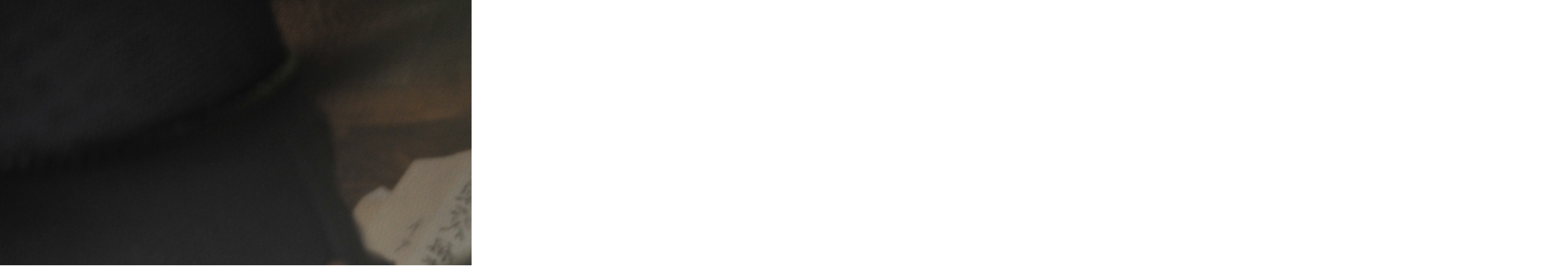

--- FILE ---
content_type: text/html; charset=utf-8
request_url: http://gwiae.com/bbs/view_image.php?fn=http%3A%2F%2Fwww.gwiae.com%2Fdata%2Feditor%2F2305%2F8b9ea4d96b84795e8996f2d030487435_1684907878_3207.JPG
body_size: 1667
content:
<!doctype html>
<html lang="ko">
<head>
<meta charset="utf-8">

<meta name="HandheldFriendly" content="true">
<meta name="format-detection" content="telephone=no">
<meta http-equiv="imagetoolbar" content="no">
<meta http-equiv="X-UA-Compatible" content="IE=chrome">
<meta name="robots" content="index,follow">

<meta http-equiv="imagetoolbar" content="no">
<meta http-equiv="X-UA-Compatible" content="IE=Edge">

 <meta property="og:image" content="/social.png">
 <link rel="shortcut icon" href="/favicon.ico">
<title>이미지 크게보기 | 귀애고택</title>
<link rel="stylesheet" href="http://gwiae.com/css/default.css?ver=220620">
<link rel="stylesheet" href="http://gwiae.com/js/font-awesome/css/font-awesome.min.css?ver=220620">
<link rel="stylesheet" href="http://gwiae.com/js/font-awesome/css/all.min.css?ver=220620">
<link rel="stylesheet" href="http://gwiae.com/css/board.css?ver=220620">
<meta name="viewport" content="width=device-width,initial-scale=1.0,minimum-scale=0,maximum-scale=10,user-scalable=yes">  
<link rel="stylesheet" href="http://gwiae.com/css/sub.css?ver=220620">	
 <link rel="stylesheet" href="http://gwiae.com/css/swiper.css?ver=220620">
<link rel="stylesheet" href="http://gwiae.com/css/animate.css?ver=220620">
<link rel="stylesheet" href="http://gwiae.com/css/nice-select.css?ver=220620">
 <link href="https://unpkg.com/aos@2.3.1/dist/aos.css" rel="stylesheet">
<!--[if lte IE 8]>
<script src="http://gwiae.com/js/html5.js"></script>
<![endif]-->
<script>
// 자바스크립트에서 사용하는 전역변수 선언
var g5_url       = "http://gwiae.com";
var g5_bbs_url   = "http://gwiae.com/bbs";
var g5_is_member = "";
var g5_is_admin  = "";
var g5_is_mobile = "";
var g5_bo_table  = "";
var g5_sca       = "";
var g5_editor    = "";
var g5_cookie_domain = "";
</script>
<script src="http://gwiae.com/js/jquery-1.12.4.min.js?ver=220620"></script>
<script src="http://gwiae.com/js/jquery-migrate-1.4.1.min.js?ver=220620"></script>
<script src="http://gwiae.com/js/common.js?ver=220620"></script>
<script src="http://gwiae.com/js/swipe.js?ver=220620"></script>
<script src="http://gwiae.com/js/jquery.nicescroll.min.js?ver=220620"></script>
<script src="http://gwiae.com/js/wrest.js?ver=220620"></script>
<script src="http://gwiae.com/js/placeholders.min.js?ver=220620"></script>
<script src="http://gwiae.com/js/basic.js?ver=220620"></script>
</head>
<body>

<div class="bbs-view-image"><img src="http://gwiae.com/data/editor/2305/8b9ea4d96b84795e8996f2d030487435_1684907878_3207.JPG" alt="" width="4256" height="2832" class="draggable" style="position:relative;top:0;left:0;cursor:move;"></div>

<script>

jQuery(function($){

$.fn.imgLoad = function(callback) {
    return this.each(function() {
        if (callback) {
            if (this.complete || /*for IE 10-*/ $(this).height() > 0) {
                callback.apply(this);
            }
            else {
                $(this).on('load', function(){
                    callback.apply(this);
                });
            }
        }
    });
};

    $(".bbs-view-image img").imgLoad(function(){

        var win_w = 4256;
        var win_h = 2832 + 70;

        if( !win_w || !win_h ){
            win_w = $(this).width();
            win_h = $(this).height();
        }

        var win_l = (screen.width - win_w) / 2;
        var win_t = (screen.height - win_h) / 2;

        if(win_w > screen.width) {
            win_l = 0;
            win_w = screen.width - 20;

            if(win_h > screen.height) {
                win_t = 0;
                win_h = screen.height - 40;
            }
        }

        if(win_h > screen.height) {
            win_t = 0;
            win_h = screen.height - 40;

            if(win_w > screen.width) {
                win_w = screen.width - 20;
                win_l = 0;
            }
        }

        if(win_w < screen.width) {
            if(window.outerWidth){
                win_w = win_w + (window.outerWidth - (document.documentElement.clientWidth || window.innerWidth));
            }
        }

        window.moveTo(win_l, win_t);
        window.resizeTo(win_w, win_h);
    });

    var is_draggable = false;
    var x = y = 0;
    var pos_x = pos_y = 0;

    $(".draggable").mousemove(function(e) {
        if(is_draggable) {
            x = parseInt($(this).css("left")) - (pos_x - e.pageX);
            y = parseInt($(this).css("top")) - (pos_y - e.pageY);

            pos_x = e.pageX;
            pos_y = e.pageY;

            $(this).css({ "left" : x, "top" : y });
        }

        return false;
    });

    $(".draggable").mousedown(function(e) {
        pos_x = e.pageX;
        pos_y = e.pageY;
        is_draggable = true;
        return false;
    });

    $(".draggable").mouseup(function() {
        is_draggable = false;
        return false;
    });

    $(".draggable").dblclick(function() {
        window.close();
    });
});
</script>





</body>
</html>


--- FILE ---
content_type: text/css
request_url: http://gwiae.com/css/default.css?ver=220620
body_size: 7347
content:
@font-face{font-family: 'Pretendard'; src: url('https://cdn.jsdelivr.net/gh/Project-Noonnu/noonfonts_2107@1.1/Pretendard-Thin.woff') format('woff'); font-weight: 100; font-style: normal;}@font-face{font-family: 'Pretendard'; src: url('https://cdn.jsdelivr.net/gh/Project-Noonnu/noonfonts_2107@1.1/Pretendard-Light.woff') format('woff'); font-weight: 300; font-style: normal;}@font-face{font-family: 'Pretendard'; src: url('https://cdn.jsdelivr.net/gh/Project-Noonnu/noonfonts_2107@1.1/Pretendard-Regular.woff') format('woff'); font-weight: 400; font-style: normal;}@font-face{font-family: 'Pretendard'; src: url('https://cdn.jsdelivr.net/gh/Project-Noonnu/noonfonts_2107@1.1/Pretendard-Medium.woff') format('woff'); font-weight: 500; font-style: normal;}@font-face{font-family: 'Pretendard'; src: url('https://cdn.jsdelivr.net/gh/Project-Noonnu/noonfonts_2107@1.1/Pretendard-SemiBold.woff') format('woff'); font-weight: 600; font-style: normal;}@font-face{font-family: 'Pretendard'; src: url('https://cdn.jsdelivr.net/gh/Project-Noonnu/noonfonts_2107@1.1/Pretendard-Bold.woff') format('woff'); font-weight: bold; font-style: normal;}@font-face{font-family: 'Pretendard'; src: url('https://cdn.jsdelivr.net/gh/Project-Noonnu/noonfonts_2107@1.1/Pretendard-Black.woff') format('woff'); font-weight: 900; font-style: normal;}br{font-family : Malgun Gothic !important}
 @font-face {font-family: 'GyeonggiBatang';src: url('https://cdn.jsdelivr.net/gh/projectnoonnu/noonfonts_one@1.0/GyeonggiBatang.woff') format('woff');font-weight: normal;font-style: normal;}
@font-face { font-family: 'GmarketSans'; src: url('https://cdn.jsdelivr.net/gh/projectnoonnu/noonfonts_2001@1.1/GmarketSansLight.woff') format('woff'); font-weight:400; font-style: normal; }
.GB{font-family: 'GyeonggiBatang',sans-serif;}
.GS{font-family: 'GmarketSans',sans-serif;}
*{letter-spacing: -0.03em; line-height:1em}
html {overflow-y:scroll; overflow-x:hidden}
body {margin:0;padding:0;font-size:0.75em;font-family : 'Pretendard', Malgun Gothic,  Dotum, sans-serif ;}
html, h1, h2, h3, h4, h5, h6, form, fieldset, img {margin:0;padding:0;border:0}
.montser{font-family :"Montserrat", Malgun Gothic ; letter-spacing:-0.3px;}
article, aside, details, figcaption, figure, footer, header, hgroup, menu, nav, section {display:block}

ul, dl,dt,dd ,li{margin:0;padding:0;list-style:none}
legend {position:absolute;margin:0;padding:0;font-size:0;line-height:0;text-indent:-9999em;overflow:hidden}
label, input, button, select, img {vertical-align:middle;font-size:1em}
input, button {margin:0;padding:0;font-family : 'Pretendard', Malgun Gothic, Dotum, sans-serif ;font-size:1em}
input[type="submit"]{cursor:pointer}
button {cursor:pointer}
table{border-collapse:collapse; width:100%;}
 *:focus { outline:none; }

textarea, select {font-family : 'Pretendard', Malgun Gothic, Dotum, sans-serif;font-size:1em}
select {margin:0}
p {margin:0;padding:0;word-break:keep-all}
hr {display:none}
pre {overflow-x:scroll;font-size:1.1em}
a {color:#000;text-decoration:none}
input, textarea, button { appearance: none; -moz-appearance: none; -webkit-appearance: none; border-radius: 0; -webkit-border-radius: 0; -moz-border-radius: 0; }
 
*, :after, :before {
    -webkit-box-sizing: border-box;
    -moz-box-sizing: border-box;
    box-sizing: border-box;
}
button{border:0;}
input[type=text],input[type=password], textarea {
-webkit-transition: all 0.30s ease-in-out;
-moz-transition: all 0.30s ease-in-out;
-ms-transition: all 0.30s ease-in-out;
-o-transition: all 0.30s ease-in-out;
outline: none;
}
.inbox{width:1420px; margin:0 auto;}
.block{display:block}
.clear:after{content:"";display:block;clear:both;*zoom:1}

.sound{display:inline-block;width:0;height:0;font-size:0 !important;line-height:0}
caption{display:none}
.hidden{display:none}
a{outline:0} 
::selection {background: #2e2d2d;color: #FFF;text-shadow: none;}
::-moz-selection {b ackground:#431601;color: #FFF;text-shadow: none;
}
::-webkit-selection {background:#431601;color: #FFF;text-shadow: none;}


.elip{display: -webkit-box;overflow: hidden;text-overflow: ellipsis;-webkit-box-orient: vertical;word-wrap: break-word;}
.ie .elip{display:block !important;}
.e_line1{-webkit-line-clamp: 1;}
.e_line2{-webkit-line-clamp: 2;}

.right{text-align:right !important;}
.left{text-align:left !important;}
.center{text-align:center ;}
.gray{color:#828282 !important;}
.org{color:#ed6d00 !important;}
.blue{color:#4a93f5 !important;}
.white{color:#fff !important;}
.black{color:#000 !important;}
.bold{font-weight:bold !important;}
.top{vertical-align:top !important}
.middle{vertical-align:middle}
.bottom{vertical-align:bottom}
.weight900{font-weight:900 !important}
.weight500{font-weight:500 !important}
.weight300{font-weight:300 !important}
.mb0{margin-bottom:0 !important;}
.mt0{margin-top:0 !important;}
.pointer{cursor:pointer;}
.block{display:block !important;}
.inline{display:inline !important;}
.w100{width:100% !important;}
.w50{width:50% !important;}
.padd-bot0{padding-bottom:0 !important;}
.cursor{cursor:pointer;}
.bg_white{background-color:#fff !important;}
.bg_gray{background-color:#f8f8f8 !important;}
.gr_color{display:inline-block;background: linear-gradient(to right, #1c92eb, #12b8ba);-webkit-background-clip: text;-webkit-text-fill-color: transparent;}
.bg_burg{background-color:#f8f5f3}
*{
transition: all 0.2s ease-in-out;
-webkit-transition: all 0.2s ease-in-out;
-moz-transition: all 0.2s ease-in-out;
-ms-transition: all 0.2s ease-in-out;
-o-transition: all 0.2s ease-in-out;}
.bg_trans{
transition: background 0.25s ease-in-out;
-webkit-transition: background 0.25s ease-in-out;
-moz-transition: background 0.25s ease-in-out;
-ms-transition: background 0.25s ease-in-out;
-o-transition: background 0.25s ease-in-out;}
.placeholdersjs {color:#aaa !important}
[data-aos][data-aos][data-aos-delay="3100"].aos-animate, body[data-aos-delay="3100"] [data-aos].aos-animate{transition-delay:3.1s;}
[data-aos][data-aos][data-aos-delay="3200"].aos-animate, body[data-aos-delay="3100"] [data-aos].aos-animate{transition-delay:3.2s;}
[data-aos][data-aos][data-aos-delay="3300"].aos-animate, body[data-aos-delay="3100"] [data-aos].aos-animate{transition-delay:3.3s;}
[data-aos][data-aos][data-aos-delay="3400"].aos-animate, body[data-aos-delay="3100"] [data-aos].aos-animate{transition-delay:3.4s;}
[data-aos][data-aos][data-aos-delay="3500"].aos-animate, body[data-aos-delay="3100"] [data-aos].aos-animate{transition-delay:3.5s;}
[data-aos][data-aos][data-aos-delay="3600"].aos-animate, body[data-aos-delay="3100"] [data-aos].aos-animate{transition-delay:3.6s;}
[data-aos][data-aos][data-aos-delay="3700"].aos-animate, body[data-aos-delay="3100"] [data-aos].aos-animate{transition-delay:3.7s;}
[data-aos][data-aos][data-aos-delay="3800"].aos-animate, body[data-aos-delay="3100"] [data-aos].aos-animate{transition-delay:3.8s;}
[data-aos][data-aos][data-aos-delay="3900"].aos-animate, body[data-aos-delay="3100"] [data-aos].aos-animate{transition-delay:3.9s;}
[data-aos][data-aos][data-aos-delay="4000"].aos-animate, body[data-aos-delay="3100"] [data-aos].aos-animate{transition-delay:4s;}
[data-aos][data-aos][data-aos-delay="4100"].aos-animate, body[data-aos-delay="3100"] [data-aos].aos-animate{transition-delay:4.1s;}
[data-aos][data-aos][data-aos-delay="4200"].aos-animate, body[data-aos-delay="3100"] [data-aos].aos-animate{transition-delay:4.2s;}
[data-aos][data-aos][data-aos-delay="4300"].aos-animate, body[data-aos-delay="3100"] [data-aos].aos-animate{transition-delay:4.3s;}
[data-aos][data-aos][data-aos-delay="4400"].aos-animate, body[data-aos-delay="3100"] [data-aos].aos-animate{transition-delay:4.4s;}
[data-aos][data-aos][data-aos-delay="4500"].aos-animate, body[data-aos-delay="3100"] [data-aos].aos-animate{transition-delay:4.5s;}
[data-aos][data-aos][data-aos-delay="4600"].aos-animate, body[data-aos-delay="3100"] [data-aos].aos-animate{transition-delay:4.6s;}
[data-aos][data-aos][data-aos-delay="4700"].aos-animate, body[data-aos-delay="3100"] [data-aos].aos-animate{transition-delay:4.7s;}
[data-aos][data-aos][data-aos-delay="4800"].aos-animate, body[data-aos-delay="3100"] [data-aos].aos-animate{transition-delay:4.8s;}
[data-aos][data-aos][data-aos-delay="4900"].aos-animate, body[data-aos-delay="3100"] [data-aos].aos-animate{transition-delay:4.9s;}
[data-aos][data-aos][data-aos-delay="5000"].aos-animate, body[data-aos-delay="3100"] [data-aos].aos-animate{transition-delay:5s;}
[data-aos][data-aos][data-aos-delay="5100"].aos-animate, body[data-aos-delay="3100"] [data-aos].aos-animate{transition-delay:5.1s;}
[data-aos][data-aos][data-aos-delay="5200"].aos-animate, body[data-aos-delay="3100"] [data-aos].aos-animate{transition-delay:5.2s;}
[data-aos][data-aos][data-aos-delay="5300"].aos-animate, body[data-aos-delay="3100"] [data-aos].aos-animate{transition-delay:5.3s;}
[data-aos][data-aos][data-aos-delay="5400"].aos-animate, body[data-aos-delay="3100"] [data-aos].aos-animate{transition-delay:5.4s;}
[data-aos][data-aos][data-aos-delay="5500"].aos-animate, body[data-aos-delay="3100"] [data-aos].aos-animate{transition-delay:5.5s;}
[data-aos][data-aos][data-aos-delay="5600"].aos-animate, body[data-aos-delay="3100"] [data-aos].aos-animate{transition-delay:5.6s;}
[data-aos][data-aos][data-aos-delay="5700"].aos-animate, body[data-aos-delay="3100"] [data-aos].aos-animate{transition-delay:5.7s;}
[data-aos][data-aos][data-aos-delay="5800"].aos-animate, body[data-aos-delay="3100"] [data-aos].aos-animate{transition-delay:5.8s;}
[data-aos][data-aos][data-aos-delay="5900"].aos-animate, body[data-aos-delay="3100"] [data-aos].aos-animate{transition-delay:5.9s;}
[data-aos][data-aos][data-aos-delay="6000"].aos-animate, body[data-aos-delay="3100"] [data-aos].aos-animate{transition-delay:6s;}
[data-aos][data-aos][data-aos-delay="6100"].aos-animate, body[data-aos-delay="3100"] [data-aos].aos-animate{transition-delay:6.1s;}
[data-aos][data-aos][data-aos-delay="6200"].aos-animate, body[data-aos-delay="3100"] [data-aos].aos-animate{transition-delay:6.2s;}
[data-aos][data-aos][data-aos-delay="6300"].aos-animate, body[data-aos-delay="3100"] [data-aos].aos-animate{transition-delay:6.3s;}
[data-aos][data-aos][data-aos-delay="6400"].aos-animate, body[data-aos-delay="3100"] [data-aos].aos-animate{transition-delay:6.4s;}
[data-aos][data-aos][data-aos-delay="6500"].aos-animate, body[data-aos-delay="3100"] [data-aos].aos-animate{transition-delay:6.5s;}
[data-aos][data-aos][data-aos-delay="6600"].aos-animate, body[data-aos-delay="3100"] [data-aos].aos-animate{transition-delay:6.6s;}


.panel_on{overflow:hidden; height:100%;}

.fa-pencil-square-o:before { content: "\f044";}

 
#hd, #wrapper, #ft {min-width:1200px}

#hd_pop,
#hd_wrapper,
#tnb .inner,

#gnb .gnb_wrap,
#container_wr,
#ft_wr {}

 
 
#hd_pop {z-index:9999;position:absolute;margin:0 auto;height:0}
#hd_pop h2 {position:absolute;font-size:0;line-height:0;overflow:hidden}
.hd_pops {position:absolute;border:1px solid #e9e9e9;background:#fff; }
.hd_pops img{max-width:100%}
.hd_pops_con {}
.hd_pops_footer {padding:10px 0;background:#000;color:#fff;text-align:right}
.hd_pops_footer:after {display:block;visibility:hidden;clear:both;content:""}
.hd_pops_footer button {margin-right:5px;padding:5px 10px;border:0;background:#000;color:#fff}
.hd_pops_footer button:hover {color:#eee;}
.hd_pops_footer .hd_pops_reject{background:#000;text-align:left; margin-left:10px;}
.hd_pops_footer .hd_pops_close{background:#000;margin-right:0px; margin-right:10px;}
 
#copymove {}
#copymove .win_desc {text-align:center;display:block}
#copymove .tbl_wrap {margin:20px}
#copymove .win_btn {padding:0 20px 20px}
.copymove_current {float:right;background:#ff3061;padding:5px;color:#fff;border-radius:3px}
.copymove_currentbg {background:#f4f4f4}

 
#hd_login_msg {position:absolute;top:0;left:0;font-size:0;line-height:0;overflow:hidden}
.msg_sound_only, .sound_only {display:inline-block !important;position:absolute;top:0;left:0;width:0;height:0;margin:0 !important;padding:0 !important;font-size:0;line-height:0;border:0 !important;overflow:hidden !important}

 
#skip_to_container a {z-index:100000;position:absolute;top:0;left:0;width:1px;height:1px;font-size:0;line-height:0;overflow:hidden}
#skip_to_container a:focus, #skip_to_container a:active {width:100%;height:75px;background:#21272e;color:#fff;font-size:2em;font-weight:bold;text-align:center;text-decoration:none;line-height:3.3em}

 
.img_fix {width:100%;height:auto}

 
#captcha {display:inline-block;position:relative}
#captcha legend {position:absolute;margin:0;padding:0;font-size:0;line-height:0;text-indent:-9999em;overflow:hidden}
#captcha #captcha_img {height:40px;border:1px solid #898989;vertical-align:top;padding:0;margin:0;width: auto;}
#captcha #captcha_mp3 {margin:0;padding:0;width:40px;height:40px;border:0;background:transparent;vertical-align:middle;overflow:hidden;cursor:pointer;background:url('../../../img/captcha2.png') no-repeat;text-indent:-999px;border-radius:3px}
#captcha #captcha_reload {margin:0;padding:0;width:40px;height:40px;border:0;background:transparent;vertical-align:middle;overflow:hidden;cursor:pointer;background:url('../../../img/captcha2.png') no-repeat 0 -40px;text-indent:-999px;border-radius:3px}
#captcha #captcha_key {margin:0 0 0 3px;padding:0 5px;width:90px;height:40px;border:1px solid #ccc;background:#fff;font-size:1.333em;font-weight:bold;text-align:center;border-radius:3px;vertical-align:top}
#captcha #captcha_info {display:block;margin:5px 0 0;font-size:0.95em;letter-spacing:-0.1em}
 
#captcha.m_captcha audio {display:block;margin:0 0 5px;width:187px}
#captcha.m_captcha #captcha_img {width:160px;height:60px;border:1px solid #e9e9e9;margin-bottom:3px;margin-top:5px;display:block}
#captcha.m_captcha #captcha_reload {position:static;margin:0;padding:0;width:40px;height:40px;border:0;background:transparent;vertical-align:middle;overflow:hidden;cursor:pointer;background:url('../../../img/captcha2.png') no-repeat 0 -40px;text-indent:-999px}
#captcha.m_captcha #captcha_reload span {display:none}
#captcha.m_captcha #captcha_key {margin:0;padding:0 5px;width:115px;height:29px;border:1px solid #b8c9c2;background:#f7f7f7;font-size:1.333em;font-weight:bold;text-align:center;line-height:29px;margin-left:3px}
#captcha.m_captcha #captcha_info {display:block;margin:5px 0 0;font-size:0.95em;letter-spacing:-0.1em}
#captcha.m_captcha #captcha_mp3 {width:31px;height:31px;background:url('../../../img/captcha2.png') no-repeat 0 0 ; vertical-align:top;overflow:hidden;cursor:pointer;text-indent:-9999px;border:none}

 
.cke_sc {margin:0 0 5px;text-align:right;display: none;}
.btn_cke_sc {display:inline-block;padding:0 10px;height:23px;border:1px solid #ccc;background:#fafafa;color:#000;text-decoration:none;line-height:1.9em;vertical-align:middle;cursor:pointer}
.cke_sc_def {margin:0 0 5px;padding:10px;border:1px solid #ccc;background:#f7f7f7;text-align:center}
.cke_sc_def dl {margin:0 0 5px;text-align:left;zoom:1}
.cke_sc_def dl:after {display:block;visibility:hidden;clear:both;content:""}
.cke_sc_def dt, .cke_sc_def dd {float:left;margin:0;padding:5px 0;border-bottom:1px solid #e9e9e9}
.cke_sc_def dt {width:20%;font-weight:bold}
.cke_sc_def dd {width:30%}

 
#bo_v_con ul {display:block;list-style-type:disc;margin-top:1em;margin-bottom:1em;margin-left:0;margin-right:0;padding-left:40px}
#bo_v_con ol {display:block;list-style-type:decimal;margin-top:1em;margin-bottom:1em;margin-left:0;margin-right:0;padding-left:40px}
#bo_v_con li {display:list-item}

 
a.btn,.btn {line-height:35px;height:35px;padding:0 10px;text-align:center;font-weight:bold;border:0;font-size: 1.2em;-webkit-transition:background-color 0.3s ease-out;-moz-transition:background-color 0.3s ease-out;-o-transition:background-color 0.3s ease-out;transition:background-color 0.3s ease-out;}

a.btn01 {display:inline-block;padding:7px;border:1px solid #ccc;background:#fafafa;color:#000;text-decoration:none;vertical-align:middle}
a.btn01:focus, a.btn01:hover {text-decoration:none}
button.btn01 {display:inline-block;margin:0;padding:7px;border:1px solid #ccc;background:#fafafa;color:#000;text-decoration:none}
a.btn02 {display:inline-block;padding:7px;border:1px solid #3b3c3f;background:#4b545e;color:#fff;text-decoration:none;vertical-align:middle}
a.btn02:focus, .btn02:hover {text-decoration:none}
button.btn02 {display:inline-block;margin:0;padding:7px;border:1px solid #3b3c3f;background:#4b545e;color:#fff;text-decoration:none}

.btn_confirm {text-align:right}  

.btn_submit {border:0;background-color: #373c85;color:#fff;cursor:pointer;}
.btn_submit:hover {
    background-color: #1e2256;
}
.btn_close {border:1px solid #dcdcdc;cursor:pointer;border-radius:3px;background:#fff}
a.btn_close {text-align:center;line-height:50px}

a.btn_cancel {display:inline-block;background: #313131;color:#fff;text-decoration:none;vertical-align:middle;}
button.btn_cancel {display:inline-block;background:#969696;color:#fff;text-decoration:none;vertical-align:middle}
.btn_cancel:hover {background: #202020;}
a.btn_frmline, button.btn_frmline {display:inline-block;width:128px;padding:0 5px;height:40px;border:0;background:#434a54;border-radius:3px;color:#fff;text-decoration:none;vertical-align:top}  
a.btn_frmline {}
button.btn_frmline {font-size:1em}

 
a.btn_b01,.btn_b01 {display:inline-block;color:#bababa;text-decoration:none;vertical-align:middle;border:0;background:transparent}
.btn_b01:hover, .btn_b01:hover {color:#000}
a.btn_b02,.btn_b02 {display:inline-block;background: #213a59;padding:0 10px;color:#fff;text-decoration:none;border:0;vertical-align:middle;}
a.btn_b02:hover, .btn_b02:hover {background:#0f2742}
a.btn_b03, .btn_b03 {display:inline-block;background:#fff;border:1px solid #b9bdd3;color:#646982;text-decoration:none;vertical-align:middle}
a.btn_b03:hover, .btn_b03:hover {background:#ebedf6}
a.btn_b04, .btn_b04 {display:inline-block;background:#fff;border:1px solid #ccc;color:#707070;text-decoration:none;vertical-align:middle}
a.btn_b04:hover, .btn_b04:hover {color:#333;background:#f9f9f9}
a.btn_admin,.btn_admin {display:inline-block;color:#d13f4a;text-decoration:none;vertical-align:middle}  
.btn_admin:hover, a.btn_admin:hover {color:#ff3746}

 
.tbl_wrap table {width:100%;border-collapse:collapse;border-spacing:0 5px;background:#fff;border-top:1px solid #ececec;border-bottom:1px solid #ececec} 
.tbl_wrap caption {padding:10px 0;font-weight:bold;text-align:left}
.tbl_head01 {margin:0 0 10px}
.tbl_head01 caption {padding:0;font-size:0;line-height:0;overflow:hidden}
.tbl_head01 thead th {padding:20px 0;font-weight:normal;text-align:center;border-bottom:1px solid #ececec;height:40px}
.tbl_head01 thead th input {vertical-align:top}  
.tbl_head01 tfoot th, .tbl_head01 tfoot td {padding:10px 0;border-top:1px solid #c1d1d5;border-bottom:1px solid #c1d1d5;background:#d7e0e2;text-align:center}
.tbl_head01 tbody th {padding:8px 0;border-bottom:1px solid #e8e8e8}
.tbl_head01 td {color: #000;padding:10px 5px;border-top:1px solid #ecf0f1;border-bottom:1px solid #ecf0f1;line-height:1.4em;height:60px;word-break:break-all}
.tbl_head01 tbody tr:hover td {background:#fafafa}
.tbl_head01 a:hover {}

.tbl_head02 {margin:0 0 10px}
.tbl_head02 caption {padding:0;font-size:0;line-height:0;overflow:hidden}
.tbl_head02 thead th {padding:5px 0;border-top:1px solid #d1dee2;border-bottom:1px solid #d1dee2;background:#e5ecef;color:#383838;font-size:0.95em;text-align:center;letter-spacing:-0.1em}
.tbl_head02 thead a {color:#383838}
.tbl_head02 thead th input {vertical-align:top} 
.tbl_head02 tfoot th, .tbl_head02 tfoot td {padding:10px 0;border-top:1px solid #c1d1d5;border-bottom:1px solid #c1d1d5;background:#d7e0e2;text-align:center}
.tbl_head02 tbody th {padding:5px 0;border-top:1px solid #e9e9e9;border-bottom:1px solid #e9e9e9;background:#fff}
.tbl_head02 td {padding:5px 3px;border-top:1px solid #e9e9e9;border-bottom:1px solid #e9e9e9;background:#fff;line-height:1.4em;word-break:break-all}
.tbl_head02 a {}
 
.tbl_frm01 {margin:0 0 20px}
.tbl_frm01 table {width:100%;border-collapse:collapse;border-spacing:0}
.tbl_frm01 th {width:70px;padding:7px 13px;border:1px solid #e9e9e9;border-left:0;background:#f5f8f9;text-align:left}
.tbl_frm01 td {padding:7px 10px;border-top:1px solid #e9e9e9;border-bottom:1px solid #e9e9e9;background:transparent}
.wr_content textarea,.tbl_frm01 textarea,.form_01 textarea, .frm_input {border: 1px solid #dfdfdf;background:#fff;color:#000;vertical-align:middle;padding: 0 15px;-moz-box-shadow:inset 0 1px 1px rgba(0, 0, 0, .075);font-size: 16px;}
.tbl_frm01 textarea {padding:2px 2px 3px}
.frm_input {height:40px}

.full_input {width: 100% !important;}
.half_input {width:49.5%}
.twopart_input {width:385px;margin-right:10px}
.tbl_frm01 textarea, .write_div textarea {width:100%;height:100px}
.tbl_frm01 a {text-decoration:none}
.tbl_frm01 .frm_file {display:block;margin-bottom:5px}
.tbl_frm01 .frm_info {display:block;padding:0 0 5px;line-height:1.4em}

 
.list_01 ul {border-top:1px solid #ececec}
.list_01 li {border-bottom:1px solid #ececec;background:#fff;padding:10px 15px;list-style:none;position:relative}
.list_01 li:nth-child(odd) {background:#f6f6f6}
.list_01 li:after {display:block;visibility:hidden;clear:both;content:""}
.list_01 li:hover {background:#f9f9f9}
.list_01 li.empty_li {text-align:center;padding:20px 0;color:#666}
 
.form_01 h2 {font-size:1.167em}
.form_01 li {margin-bottom:10px}
.form_01 ul:after,
.form_01 li:after {display:block;visibility:hidden;clear:both;content:""}
.form_01 .left_input {float:left}
.form_01 .margin_input {margin-right:1%}
.form_01 textarea {height:100px;width:100%}
.form_01 .frm_label {display:inline-block;width:130px}
 
.empty_table {padding:50px 0 !important;text-align:center}
.empty_list {padding:20px 0 !important;color:#666;text-align:center}
 
.required, textarea.required {/* background-image:url('../img/require.png') !important; *//* background-repeat:no-repeat !important; *//* background-position:right top !important; */}

 
.td_board {width:80px;text-align:center}
.td_category {width:80px;text-align:center}
.td_chk {width:30px;text-align:center}
.td_date {width:60px;text-align:center}
.td_datetime {width:110px;text-align:center}
.td_group {width:80px;text-align:center}
.td_mb_id {width:100px;text-align:center}
.td_mng {width:80px;text-align:center}
.td_name {width:100px;text-align:left}
.td_nick {width:100px;text-align:center}
.td_num {width:50px;text-align:center}
.td_numbig {width:80px;text-align:center}
.td_stat {width:60px;text-align:center}

.txt_active {color:#5d910b}
.txt_done {color:#e8180c}
.txt_expired {color:#ccc}
.txt_rdy {color:#8abc2a}

 
.new_win {position:relative}
.new_win .tbl_wrap {margin:0 20px}
.new_win #win_title {font-size:1.3em;height:50px;line-height:30px;padding:10px 20px;background:#fff;color:#000;-webkit-box-shadow:0 1px 10px rgba(0,0,0,.1);
-moz-box-shadow:0 1px 10px rgba(0,0,0,.1);
box-shadow:0 1px 10px rgba(0,0,0,.1)}
.new_win #win_title .sv {font-size:0.75em;line-height:1.2em}
.new_win .win_ul {margin-bottom:15px;padding:0 20px}
.new_win .win_ul:after {display:block;visibility:hidden;clear:both;content:""}
.new_win .win_ul li {float:left;background:#fff;text-align:center;padding:0 10px;border:1px solid #d6e9ff;border-radius:30px;margin-left:5px}
.new_win .win_ul li:first-child {margin-left:0}
.new_win .win_ul li a {display:block;padding:8px 0;color:#6794d3}
.new_win .win_ul .selected {background:#3a8afd;border-color:#3a8afd;position:relative;z-index:5}
.new_win .win_ul .selected a {color:#fff;font-weight:bold}
.new_win .win_desc {position:relative;margin:10px;border-radius:5px;font-size:1em;background:#f2838f;color:#fff;line-height:50px;text-align:left;padding:0 20px}
.new_win .win_desc i {font-size:1.2em;vertical-align:baseline}
.new_win .win_desc:after {content:"";position:absolute;left:0;top:0;width:4px;height:50px;background:#da4453;border-radius:3px 0 0 3px}
.new_win .frm_info {font-size:0.92em;color:#919191}
.new_win .win_total {float:right;display:inline-block;line-height:30px;font-weight:normal;font-size:0.75em;color:#3a8afd;background:#f6f6f6;padding:0 10px;border-radius:5px}
.new_win .new_win_con {margin:20px 0;padding:20px}
.new_win .new_win_con:after {display:block;visibility:hidden;clear:both;content:""}
.new_win .new_win_con2 {margin:20px 0}
.new_win .btn_confirm:after {display:block;visibility:hidden;clear:both;content:""}
.new_win .win_btn {text-align:center}
.new_win .btn_close {height:45px;width:60px;overflow:hidden;cursor:pointer}
.new_win .btn_submit {padding:0 20px;height:45px;font-weight:bold;font-size:1.083em}

 
.sch_word {color:#fff;background: #373c85;padding:2px 5px 3px;line-height:18px;margin:0 2px}

 
#validation_check {margin:100px auto;width:500px}
#validation_check h1 {margin-bottom:20px;font-size:1.3em}
#validation_check p {margin-bottom:20px;padding:30px 20px;border:1px solid #e9e9e9;background:#fff}

 
 
.cheditor-popup-window *, .cheditor-popup-window :after, .cheditor-popup-window :before {
-webkit-box-sizing:content-box;
-moz-box-sizing:content-box;
box-sizing:content-box;
}

.personal_pop {color: #888;padding: 5%;line-height: 1.5em;font-weight: 400; white-space:pre-line; font-size:15px;} 


 
#device_change {display:block;margin:0.3em;padding:0.5em 0;border:1px solid #eee;border-radius:2em;background:#fff;color:#000;font-size:2em;text-decoration:none;text-align:center}



.selec_chk {position:absolute;top:0;left:0;width:0;height:0;opacity:0;outline:0;z-index:-1;overflow:hidden}
.chk_box {position:relative;margin-bottom: 2%;}
.chk_box input[type="checkbox"] + label {position:relative;color:#1c1c1c;font-size: 15px;}
.chk_box input[type="checkbox"] + label:hover {color: #1c1c1c;}
.chk_box input[type="checkbox"] + label span {width: 17px;height: 17px;display: inline-block;background:#fff;border-radius:3px;vertical-align: middle;margin-top: -2px;text-align: center;line-height: 14px;border: 1px solid #671337;}
.write_div .chk_box input[type="checkbox"] + label, .bo_vc_w .chk_box input[type="checkbox"] + label {padding-left:20px}
.write_div .chk_box input[type="checkbox"] + label span, .bo_vc_w .chk_box input[type="checkbox"] + label span {position:absolute;top:2px;left:0;width:15px;height:15px;display:block;margin:0;background:#fff;border:1px solid #d0d4df;border-radius:3px}
.chk_box  input[type="checkbox"] + label span i{display:none;color:#fff;font-size: 11px;}
.chk_box  input[type="checkbox"]:checked + label {color:#000}
.chk_box  input[type="checkbox"]:checked + label span{background-color: #671337 !important; border-color:#671337 !important}
.chk_box  input[type="checkbox"]:checked + label span i{display:inline-block;} 


.chk_box input[type="radio"] + label {position:relative;color:#676e70}
.chk_box input[type="radio"] + label:hover {color:#2172f8}
.chk_box input[type="radio"] + label span {float:left;width:15px;height:15px;display:block;background:#fff;border:1px solid #d0d4df;border-radius:3px}
.write_div .chk_box input[type="radio"] + label, .bo_vc_w .chk_box input[type="checkbox"] + label {padding-left:20px}
.write_div .chk_box input[type="radio"] + label span, .bo_vc_w .chk_box input[type="checkbox"] + label span {position:absolute;top:2px;left:0;width:15px;height:15px;display:block;margin:0;background:#fff;border:1px solid #d0d4df;border-radius:3px}
.chk_box input[type="radio"]:checked + label {color:#000}
.chk_box input[type="radio"]:checked + label span {background:url(./img/chk.png) no-repeat 50% 50% #431601;border-color:#431601;border-radius:3px}
.all_chk.chk_box input[type="radio"] + label span {top:0;left:0}

.nice-select{border-radius:20px;}
.nice-select.open .list{height: 150px;}
.nice-select .option,.nice-select .current{height: 40px;line-height: 40px;font-size: 16px;padding: 0 15px;}
.nice-select .current{display:inline-block; line-height:40px;color: #646464;}

 .nice-select.blue{border:1px solid #1c93ea;}
 .nice-select.blue .current{color:#1c93ea}
 .nice-select.blue:after{border-color:#1c93ea}
 
.modify_btn{position: absolute;bottom: 0;right: 0;width: 50px;height: 35px;color: #fff;background-color: #333;font-size: 15px; line-height:35px;}
 
 
.wrap{overflow-x:hidden;}

.header{position:relative; background-color:#fff; z-index:10}
.header h1 a{display:block;}
.header .inbox{position:relative; }
.sub_depth{z-index:10;}

.util{position:absolute; top:0; left:0; width:100%; background-color:#f8f8f8; border-bottom:1px solid #f1f1f1;}
.util .inbox{text-align:right; font-size:0; border-right:1px solid #f1f1f1;}
.util a{display:inline-block; color:#8e8e8e; background-color:#fff; border-left:1px solid #f1f1f1; text-align:center;}

.sns{position:absolute; font-size:0;}
.sns a{display:inline-block; vertical-align:middle}
.sns a:last-child{margin-right:0}

 
.footer{background-color:#fff;}
.footer h4{color:#671337; font-weight:bold}
.footer p,.footer p span{color:#000; font-weight:300; line-height:1.5em}
.footer p span{position:relative; display:block;}
.footer p span img{position:absolute; left:0; }

#top_btn{position:absolute; top:0;border-radius:50%; color:#fff;  right:50%;  background-color:#d7d7d7}




@media (min-width:1200px) {
 .inbox{width:1200px; margin:0 auto;}
.header{ padding-top:45px;}
.header>.inbox{padding:40px 195px 40px 180px; text-align:center;  }
.header h1{position:absolute; top:50%; left:0; width:180px; margin-top:-32px;}
.header h1 a{height:64px; background:url(/images/pc/logo.png) no-repeat 50%;}

.header::after{position:absolute; top:100%; left:0; width:100%; background:rgba(103,19,55,0.55); content:''; height:50px; z-index:1; opacity:0;  -webkit-transition: all 0.3s ease 0s; transition: all 0.3s ease 0s;}
.header.on::after{opacity:1}
.header .gnb_bg{  display:none}


.gnb{display:inline-block;}
.gnb li{position:relative; display:inline-block; margin:0 50px}
.gnb li>a{color:#000; font-size:17px; font-weight:300; }

.sub_depth{position:absolute;top:59px;left:0;width:1000px;padding:17px 0; visibility: hidden;    transform: translateX(100px); opacity: 0;   -webkit-transition: all 0.3s ease 0s; transition: all 0.3s ease 0s;}
.sub_depth a{float:left; display:block; color:#fff; font-size:15px; font-weight:300; padding:0 20px; border-right:1px solid #fff;  }
.sub_depth a:last-child{border-right:0;}
.sub_depth a:hover{font-weight:500}

.gnb li.active .sub_depth{ visibility: visible; transform: translateX(0); opacity: 1;}

	
.util a{width:80px; height:45px; line-height:45px; font-size:13px}

.sns{right:0; top:50%; margin-top:-20px;}
.sns a{margin-right:10px; }

.footer{padding:60px 0;}
.footer .inbox{position:relative; background:url(/images/pc/f_logo.png) no-repeat 100% 100%;}
.footer h4{font-size:22px; margin-bottom:22px;}
.footer p{font-size:15px;}
.footer p span{padding-left:20px;}
.footer p span img{top:2px}


#top_btn{width:60px; height:60px; font-size:16px; margin-right:-600px;}
	.mb_view{display:none}
.tab_view{display:none;}
}
@media (min-width:640px){
	.gnb>a{display:none}
	.menu_btn{display:none;}
	

}
@media (min-width: 640px) and (max-width: 1299px){
 .inbox{width:95vw; margin:0 auto;}
.header{padding: 5vw 0 4vw;}
.header>.inbox{padding-top:5vw;}
.header h1{ width:21.08vw; margin:0 auto 4vw;}
.header h1 a{height: 7.5vw;background:url(/images/tab/logo.png) no-repeat 50%;background-size:100% auto !important}
 
.gnb{}
.gnb li{float:left; width:20%; text-align:center;}
.gnb li>a{color:#000;font-size: 2vw;font-weight:300;}

.sub_depth{display:none}

	
.util a{width:9vw; height:5vw; line-height:5vw; font-size:1.5vw}

.sns{right:0; top:4.3vw}
.sns a{margin-left:1.5vw; }

.footer{padding:8vw 0 7vw;}
.footer .inbox{position:relative; background:url(/images/tab/f_logo.png) no-repeat 100% 100%; background-size:23.75% auto;}
.footer h4{font-size:2.5vw; margin-bottom:2vw;}
.footer p{font-size:1.5vw;}
.footer p span{padding-left:2vw;}
.footer p span img{top:0.2vw; width:1.5vw}

	.mb_view{display:none}
#top_btn{width:7vw; height:7vw; font-size:2vw; margin-right:-47.5vw;}
	.pc_view{display:none}
}
@media (max-width:1199px){
	img{width:100%;}

}
@media (max-width:640px){
	.pc_view{display:none}
	 .pctab_view{display:none}
 .inbox{width:94vw; margin:0 auto;}
.header{ padding:3vw 0;}
 
.header h1{ width:33.7vw;}
.header h1 a{height:12vw; background:url(/images/mb/logo.png) no-repeat 50%; background-size:100% auto !important}

.gnb_bg{position:fixed;top:0;left:0;width:100%;height:100%;background-color:#671337;z-index: 10;display:none;transition: none;-webkit-transition: none;}
.gnb{position: fixed;top:0;right:0;width:100%;height:100%;padding:6.5vw 3vw 20vw;z-index: 10;overflow-y: scroll;visibility: hidden;transform: translate(0,100%);opacity: 0;-webkit-transition: all 0.3s ease 0s;transition: all 0.3s ease 0s;z-index: 20;}
.gnb.active{visibility: visible;transform: translate(0,0);opacity: 1;-webkit-transition: all 0.6s ease-in-out 0.3s;transition: all 0.6s ease-in-out 0.3s;}
.gnb h3{width:53.4vw;margin:0 auto 3.5vw;height: 19vw;background: url(/images/mb/m_logo.png) no-repeat 50%;background-size: 100% auto;}
.gnb li{position:relative;padding:7vw 0 7vw 30vw;text-align: left;border-bottom: 1px solid #ec96bb;}
.gnb li>a{position:absolute;top: 6vw;left:0;color:#fff;font-size:5vw;font-weight:bold;}
.gnb li:last-child{border-bottom:0}
.sub_depth{
    font-size: 0;
}
.sub_depth a{display:inline-block; color:#ec96bb; font-size:4vw; width:50%; margin-bottom:6vw}
.sub_depth a:last-child,.sub_depth a:nth-last-child(2){margin-bottom:0}

.gnb>a{display:inline-block; width:45vw; height:13vw; line-height:13vw; color:#ec96bb; font-size:4vw; font-weight:500; text-align:center; border:3px solid #ec96bb;}
.gnb>a:fir-child{margin-right:4vw;}


.menu_btn{display:inline-block; vertical-align:middle; line-height:1em; text-align:center; cursor:pointer; width:6.8vw; margin-left:5vw;} 
.menu_btn span{display:inline-block;vertical-align:middle;width:100%;text-align:left;}
.bar {position: relative;display:block; -webkit-transition: .3s;transition: .3s;background-color: #231815; height:0.8vw; margin-bottom:1.3vw}
.menu_btn .bar:nth-of-type(3) {margin-bottom:0;}
 
  .cross .bar{background-color:#fff;}
 .cross .bar:nth-of-type(1) {-webkit-transform: translateY(1vw) rotate(52deg);-ms-transform: translateY(1vw) rotate(52deg);transform: translateX(0) translateY(0)  rotate(47deg);transform-origin: 0 0;}
.cross .bar:nth-of-type(2) {opacity: 0;}
.cross .bar:nth-of-type(3) {-webkit-transform: translateY(-1vw) rotate(-55deg);-ms-transform: translateY(-1vw) rotate(-55deg);transform: translateX(0) translateY(0.6vw) rotate(-47deg);transform-origin: 0% 100%;}

 


.util a{display:none}
.sns{top:50%; margin-top:-3.5vw; right:0;}
.sns.open{z-index:50;}
.sns.open a{display:none;}
.sns a{margin-left:2vw;width: 6.8vw;}

.footer{padding:12vw 0 ;}
.footer .inbox{position:relative;padding-bottom:23vw;background:url(/images/mb/f_logo.png) no-repeat 50% 100%;background-size: 37vw auto;}
.footer h4{font-size:4vw; margin-bottom:2vw;}
.footer p{font-size:2.5vw;}
.footer p span{padding-left:3.5vw;}
.footer p span img{top:0.2vw; width:2.5vw}


#top_btn{width:10vw; height:10vw; font-size:2.5vw; margin-right:-47vw;}
}

--- FILE ---
content_type: text/css
request_url: http://gwiae.com/css/board.css?ver=220620
body_size: 8056
content:
@charset "utf-8";

/* 게시판 버튼 */
/* 목록 버튼 */
#bo_list a.btn_b01 {}
#bo_list a.btn_b01:focus, #bo_list a.btn_b01:hover {}
#bo_list a.btn_b02 {}
#bo_list a.btn_b02:focus, #bo_list a.btn_b02:hover {}
#bo_list a.btn_admin {} /* 관리자 전용 버튼 */
#bo_list a.btn_admin:focus, #bo_list .btn_admin:hover {}

/* 읽기 버튼 */
#bo_v a.btn_b01 {}
#bo_v a.btn_b01:focus, #bo_v a.btn_b01:hover {}
#bo_v a.btn_b02 {}
#bo_v a.btn_b02:focus, #bo_v a.btn_b02:hover {}
#bo_v a.btn_admin {} /* 관리자 전용 버튼 */
#bo_v a.btn_admin:focus, #bo_v a.btn_admin:hover {}

/* 쓰기 버튼 */
#bo_w .btn_confirm {} /* 서식단계 진행 */
#bo_w .btn_submit {padding:0 20px;}
#bo_w button.btn_submit {}
#bo_w fieldset .btn_submit {}
#bo_w .btn_cancel {font-size: 15px;}
#bo_w button.btn_cancel {}
#bo_w .btn_cancel:focus, #bo_w .btn_cancel:hover {}
#bo_w a.btn_frmline, #bo_w button.btn_frmline {} /* 우편번호검색버튼 등 */
#bo_w button.btn_frmline {}

/* 기본 테이블 */
/* 목록 테이블 */
#bo_list .tbl_head01 {border-top: 2px solid #000000;}
#bo_list .tbl_head01 caption {}
#bo_list .tbl_head01 thead th {}
#bo_list .tbl_head01 thead a {}
#bo_list .tbl_head01 thead th input {} /* middle 로 하면 게시판 읽기에서 목록 사용시 체크박스 라인 깨짐 */
#bo_list .tbl_head01 tfoot th {}
#bo_list .tbl_head01 tfoot td {}
#bo_list .tbl_head01 tbody th {}
#bo_list .tbl_head01 td {}
#bo_list .tbl_head01 a {}
#bo_list td.empty_table {}


/* 읽기 내 테이블 */
#bo_v .tbl_head01 {}
#bo_v .tbl_head01 caption {}
#bo_v .tbl_head01 thead th {}
#bo_v .tbl_head01 thead a {}
#bo_v .tbl_head01 thead th input {} /* middle 로 하면 게시판 읽기에서 목록 사용시 체크박스 라인 깨짐 */
#bo_v .tbl_head01 tfoot th {}
#bo_v .tbl_head01 tfoot td {}
#bo_v .tbl_head01 tbody th {}
#bo_v .tbl_head01 td {}
#bo_v .tbl_head01 a {}
#bo_v td.empty_table {}

/* 쓰기 테이블 */
#bo_w table {}
#bo_w caption {}
#bo_w .frm_info {}
#bo_w .frm_address {}
#bo_w .frm_file {}

#bo_w .tbl_frm01 {}
#bo_w .tbl_frm01 th {}
#bo_w .tbl_frm01 td {}
#bo_w .tbl_frm01 textarea, #bo_w tbl_frm01 .frm_input {}
#bo_w .tbl_frm01 textarea {}
#bo_w .tbl_frm01 a {}

/* 필수입력 */
#bo_w .required, #bo_w textarea.required {}

#bo_w .cke_sc {}
#bo_w button.btn_cke_sc {}
#bo_w .cke_sc_def {}
#bo_w .cke_sc_def dl {}
#bo_w .cke_sc_def dl:after {}
#bo_w .cke_sc_def dt, #bo_w .cke_sc_def dd {}
#bo_w .cke_sc_def dt {}
#bo_w .cke_sc_def dd {}

/* ### 기본 스타일 커스터마이징 끝 ### */

/* 게시판 목록 */
#bo_list {position:relative;margin-bottom:20px; }
#bo_list:after {display:block;visibility:hidden;clear:both;content:""}
#bo_list .td_board {width:120px;text-align:center}
#bo_list .td_chk {width:30px;text-align:center;border-top:1px solid #ecf0f1;border-bottom:1px solid #ecf0f1}
#bo_list .td_date {width:60px;text-align:center}
#bo_list .td_file {width: 100px;text-align:center;}
#bo_list .td_datetime {width: 170px;text-align:center;}
#bo_list .td_group {width:100px;text-align:center}
#bo_list .td_mb_id {width:100px;text-align:center}
#bo_list .td_mng {width:80px;text-align:center}
#bo_list .td_name {width:70px;text-align: center;padding:10px 0;}
#bo_list .td_nick {width:100px;text-align:center}
#bo_list .td_num {width:50px;text-align:center}
#bo_list .td_num2 {width: 115px;text-align:center;}
#bo_list .td_numbig {width:80px;text-align:center}
#bo_list .txt_active {color:#5d910b}
#bo_list .txt_expired {color:#ccc}
#bo_list td.gm_500{}

#bo_cate {margin:25px 0}
#bo_cate h2 {position:absolute;font-size:0;line-height:0;overflow:hidden}
#bo_cate ul {zoom:1; text-align:center;}
#bo_cate ul:after {display:block;visibility:hidden;clear:both;content:""}
#bo_cate li {display:inline-block;width: 200px;}
#bo_cate a {}

#bo_cate a:focus, #bo_cate a:hover, #bo_cate a:active {text-decoration:none;}
#bo_cate #bo_cate_on {z-index:2;background: linear-gradient(to right, #e13c16, #f58025);color:#fff;font-weight: 500;border: 1px solid #f58025;}
.td_subject img {margin-left:5px}

/* 게시판 목록 공통 */
.selec_chk {position:absolute;top:0;left:0;width:0;height:0;opacity:0;outline:0;z-index:-1;overflow:hidden}
.chk_box {position:relative;margin-bottom: 2%;}
.chk_box input[type="checkbox"] + label {position:relative;color:#1c1c1c;font-size: 15px;}
.chk_box input[type="checkbox"] + label:hover {color: #1c1c1c;}
.chk_box input[type="checkbox"] + label span {width: 17px;height: 17px;display: inline-block;background:#fff;border-radius:3px;vertical-align: middle;margin-top: -2px;text-align: center;line-height: 14px;border: 1px solid #373c85;}
.write_div .chk_box input[type="checkbox"] + label, .bo_vc_w .chk_box input[type="checkbox"] + label {padding-left:20px}
.write_div .chk_box input[type="checkbox"] + label span, .bo_vc_w .chk_box input[type="checkbox"] + label span {position:absolute;top:2px;left:0;width:15px;height:15px;display:block;margin:0;background:#fff;border:1px solid #d0d4df;border-radius:3px}
.chk_box  input[type="checkbox"] + label span i{display:none;color:#fff;font-size: 13px;}
.chk_box  input[type="checkbox"]:checked + label {color:#000}
.chk_box  input[type="checkbox"]:checked + label span{background-color: #373c85;}
.chk_box  input[type="checkbox"]:checked + label span i{display:inline-block;} 


.chk_box input[type="radio"] + label {position:relative;color:#676e70}
.chk_box input[type="radio"] + label:hover {color:#2172f8}
.chk_box input[type="radio"] + label span {float:left;width:15px;height:15px;display:block;background:#fff;border:1px solid #d0d4df;border-radius:3px}
.write_div .chk_box input[type="radio"] + label, .bo_vc_w .chk_box input[type="checkbox"] + label {padding-left:20px}
.write_div .chk_box input[type="radio"] + label span, .bo_vc_w .chk_box input[type="checkbox"] + label span {position:absolute;top:2px;left:0;width:15px;height:15px;display:block;margin:0;background:#fff;border:1px solid #d0d4df;border-radius:3px}
.chk_box input[type="radio"]:checked + label {color:#000}
.chk_box input[type="radio"]:checked + label span {background:url(./img/chk.png) no-repeat 50% 50% #431601;border-color:#431601;border-radius:3px}
.all_chk.chk_box input[type="radio"] + label span {top:0;left:0}


#bo_btn_top {margin:10px 0}
#bo_btn_top:after {display:block;visibility:hidden;clear:both;content:""}
.bo_fx {margin-bottom:5px;float:right;zoom:1}
.bo_fx:after {display:block;visibility:hidden;clear:both;content:""}
.bo_fx ul {margin:0;padding:0;list-style:none}
#bo_list_total {float:left;line-height:34px;font-size: 14px;color: #000000;font-weight: bold;}

.btn_bo_user {float:right;margin:0;padding:0;list-style:none}
.btn_bo_user li {float:left;width:40px;text-align:center;margin-left:5px;}
.btn_bo_user > li {position:relative}
.btn_bo_user > li .btn{display:block;padding:10px 15px;height:auto;line-height: 1em;text-align: center;width: 100%;color: #fff;background: #303d50;}
.btn_bo_adm {float:left}
.btn_bo_adm li {float:left;margin-right:5px}
.btn_bo_adm input {padding:0 8px;border:0;background:#d4d4d4;color:#666;text-decoration:none;vertical-align:middle}
.bo_notice td {}
.bo_notice td a {}
.bo_notice .notice_icon {display:inline-block;line-height:25px;color: #fff;width: 50px;background-color: #373c85;}

.more_opt {display:none;position:absolute;top:45px;right:0;background:#fff;border:1px solid #b8bfc4;z-index:999}
.more_opt:before {content:"";position:absolute;top:-8px;right:13px;width:0;height:0;border-style:solid;border-width:0 6px 8px 6px;border-color:transparent transparent #b8bfc4 transparent}
.more_opt:after {content:"";position:absolute;top:-6px;right:13px;width:0;height:0;border-style:solid;border-width:0 6px 8px 6px;border-color:transparent transparent #fff transparent}
.more_opt li {border-bottom:1px solid #f1f1f1;float:inherit;width:90px;margin:0;color: #000;text-align:left;padding: 9px 9px;text-align: left;}
.more_opt li:last-child {border-bottom:0}
.more_opt li button, .more_opt li a {width:100%;border:0;background:#fff;color: #000;font-size: 15px;font-weight: bold;}
.more_opt li:hover a,
.more_opt li:hover button {color:#000}
.more_opt li i {float:right;line-height:20px}

.td_num strong {color:#000}
.bo_cate_link {float:left;display:inline-block;margin-right:10px;background: #000000;color: #ffffff;font-weight:normal !important;height: 25px;line-height: 14px;padding:5px 8px;border-radius:5px;font-size:0.95em;/* vertical-align: bottom; *//* margin-top: -2px; */} /* 글제목줄 분류스타일 */
.bo_cate_link:hover {text-decoration:none}
.bo_tit a{display:block;color:#000;line-height: 24px;font-size: 18px;}
.bo_current {color:#e8180c}
#bo_list .profile_img img {border-radius:50%}
#bo_list .cnt_cmt {background:#e9eff5;color:#3a8afd;font-size:11px;height:16px;line-height:16px;padding:0 5px;border-radius:3px;vertical-align:middle}

#bo_list .bo_tit .title_icon {margin-right:2px}
#bo_list .bo_tit .fa-heart {color:#ff0000}
#bo_list .bo_tit .fa-lock {display:inline-block;line-height:14px;width:16px;font-size:0.833em;color:#4f818c;background:#cbe3e8;text-align:center;border-radius:2px;font-size:12px;border:1px solid #cbe3e8;vertical-align:middle}
.new_icon {display:inline-block;width: 20px;line-height: 21px;font-size: 16px;color: #fff;background: #e2311f;text-align:center;border-radius:2px;margin-left:2px;font-weight:bold;vertical-align:middle;padding-right: 1px;height: 20px;}
#bo_list .bo_tit .hot_icon {display:inline-block;width:16px;line-height:16px;font-size:0.833em;color:#ff0000;background:#ffb9b9;text-align:center;border-radius:2px;vertical-align:middle}
#bo_list .bo_tit .fa-caret-right {color:#bbb}
#bo_list .bo_tit .fa-download {display:inline-block;width:16px;line-height:16px;font-size:0.833em;color:#daae37;background:#ffefb9;text-align:center;border-radius:2px;margin-left:5px;vertical-align:middle}
#bo_list .bo_tit .fa-link {display:inline-block;width:16px;line-height:16px;font-size:0.833em;color:#b451fd;background:#edd3fd;text-align:center;border-radius:2px;margin-left:5px;vertical-align:middle}

.bo_sch_wrap {/* display:none; */width:100%;/* height:100%; *//* position:fixed; */top:0;left:0;z-index:999;margin: 0 0 4%;text-align: right;}
.bo_sch {text-align:left;width: 100%;}
.bo_sch:after {display:block;visibility:hidden;clear:both;content:""}
.bo_sch h3 {}
.bo_sch legend {background:red}
.bo_sch  {display: inline-block;text-align: center;max-width: 500px;width: 100%;font-size: 0;}
.bo_sch .nice-select{display:inline-block;width:26%;border:1px solid #d7d7d7;line-height:40px;height:40px;vertical-align:middle;}
.bo_sch .nice-select .current{font-size:15px;font-weight:bold;height: 40px;line-height: 38px;display: block;padding-left: 6%;text-align: left;}
.bo_sch select {border:0;width:100%;height:40px;border:1px solid #d7d7d7;border-radius:2px;-webkit-box-shadow:inset 0 1px 1px rgba(0, 0, 0, .075);
-moz-box-shadow:inset 0 1px 1px rgba(0, 0, 0, .075);
box-shadow:inset 0 1px 1px rgba(0, 0, 0, .075)}
.bo_sch .sch_bar {display:inline-block;width: 74%;clear:both;border: 1px solid #d7d7d7;-moz-box-shadow:inset 0 1px 1px rgba(0, 0, 0, .075);vertical-align: middle;margin-left:-1px;}
.bo_sch .sch_input {width: 80%;height:38px;border:0;padding:0;background-color:transparent;float:left;font-size: 14px;padding-left: 5px;}
.bo_sch .sch_btn {height:38px;float:right;color: #fff;background: #373c85;border:0;font-size: 14px;padding: 0 5%;border: 0; font-weight:bold;}
.bo_sch .bo_sch_cls {position:absolute;right:0;top:0;color:#b5b8bb;border:0;padding:12px 15px;font-size:16px;background:#fff}
.bo_sch_bg {background:#000;background:rgba(0,0,0,0.1);width:100%;height:100%}

/* 게시판 쓰기 */
#char_count_desc {display:block;margin:0 0 5px;padding:0}
#char_count_wrap {margin:5px 0 0;text-align:right}
#char_count {font-weight:bold}

#autosave_wrapper {position:relative}
#autosave_pop {display:none;z-index:10;position:absolute !important;top:34px;right:0;width:350px;height:auto !important;height:180px;max-height:180px;border:1px solid #565656;background:#fff;
-webkit-box-shadow:2px 2px 3px 0px rgba(0,0,0,0.2);
-moz-box-shadow:2px 2px 3px 0px rgba(0,0,0,0.2);
box-shadow:2px 2px 3px 0px rgba(0,0,0,0.2)}
#autosave_pop:before {content:"";position:absolute;top:-8px;right:45px;width:0;height:0;border-style:solid;border-width:0 6px 8px 6px;border-color:transparent transparent #000 transparent}
#autosave_pop:after {content:"";position:absolute;top:-7px;right:45px;width:0;height:0;border-style:solid;border-width:0 6px 8px 6px;border-color:transparent transparent #fff transparent}
html.no-overflowscrolling #autosave_pop {height:auto;max-height:10000px !important} /* overflow 미지원 기기 대응 */
#autosave_pop strong {position:absolute;font-size:0;line-height:0;overflow:hidden}
#autosave_pop div {text-align:center;margin:0 !important}
#autosave_pop button {margin:0;padding:0;border:0}
#autosave_pop ul {padding:15px;border-top:1px solid #e9e9e9;list-style:none;overflow-y:scroll;height:130px;border-bottom:1px solid #e8e8e8}
#autosave_pop li {padding:8px 5px;border-bottom:1px solid #fff;background:#eee;zoom:1}
#autosave_pop li:after {display:block;visibility:hidden;clear:both;content:""}
#autosave_pop a {display:block;float:left}
#autosave_pop span {display:block;float:right;font-size:0.92em;font-style:italic;color:#999}
.autosave_close {cursor:pointer;width:100%;height:30px;background:none;color:#888;font-weight:bold;font-size:0.92em}
.autosave_close:hover {background:#f3f3f3;color:#3597d9}
.autosave_content {display:none}
.autosave_del {background:url(./img/close_btn.png) no-repeat 50% 50%;text-indent:-999px;overflow:hidden;height:20px;width:20px}

/* 게시판 읽기 */
#bo_v {margin-bottom:20px;background: #fff;box-sizing:border-box;}

#bo_v_table {position:absolute;top:0;right:16px;margin:0;padding:0 5px;height:25px;background:#ff3061;color:#fff;font-weight:bold;line-height:2.2em}
#bo_v header{position: relative;background: #f8f5f3;border-top: 3px solid #671337;border-bottom: 1px solid #dcdcdc;}
#bo_v_title {color:#222;font-weight: 500;text-align: left;line-height: 1.2em;}
#bo_v_title .bo_v_cate {display:inline-block;line-height:20px;background:#e2eaf6;color:#3a8afd;padding:0 10px;border-radius:3px;}
#bo_v_title .bo_v_tit {display:block;font-size:2em;margin:5px 0 0;word-break:break-all}
#bo_v_title .bo_v_sub{display:block; color:#8f6b5b}

#bo_v_info {margin:0;color:#666;}
#bo_v_info:after {display:block;visibility:hidden;clear:both;content:""} 
#bo_v_info h2 {position:absolute;font-size:0;line-height:0;overflow:hidden}

#bo_v_info .profile_info {}
#bo_v_info .profile_info .pf_img {float:left;margin-right:10px}
#bo_v_info .profile_info .pf_img img {border-radius:50%;width:50px;height:50px}
#bo_v_info .profile_info .profile_info_ct {padding:5px 0;line-height:18px;width: 100%;}
#bo_v_info .profile_info .profile_info_ct span,#bo_v_info .profile_info .profile_info_ct strong{display:inline-block;font-weight:bold;}
#bo_v_info strong {display:inline-block;}
#bo_v_info .sv_member,
#bo_v_info .sv_guest,
#bo_v_info .member,
#bo_v_info .guest {font-weight:bold}
#bo_v_info .profile_img {display:none}
#bo_v_info .sv_member {color:#000;font-size: 100% !important;}
#bo_v_info .if_date {margin:0;color:#888}

#bo_v_file{border-bottom: 1px solid #ddd;}
#bo_v_file h2 { display:inline-block; color:#222; font-size:16px; font-weight:500; height: 50px; line-height: 50px; text-align:center;padding-left: 25px; vertical-align: top;}
#bo_v_file ul { display:inline-block; vertical-align: top;padding-top: 10px;}
#bo_v_file li {height: 30px;line-height: 30px;}
#bo_v_file li i {float:left;color:#b2b2b2;font-size:2.35em;margin-right:20px}
#bo_v_file a {vertical-align: middle;/* float:left; */ display:inline-block;text-decoration:none;word-wrap:break-word;color:#000;font-size: 16px;}
#bo_v_file a strong{display:block}
#bo_v_file a:focus, #bo_v_file li:hover a, #bo_v_file a:active {text-decoration:underline;}
#bo_v_file img {/* float:left; */margin: 0 5px 0 0;}
#bo_v_file .bo_v_file_cnt {color:#b2b2b2;font-size:0.92em}
#bo_v_file li:hover {}
#bo_v_file li:hover i {color:#3a8afd}
#bo_v_file li:hover .bo_v_file_cnt {color:#99c2fc}


#bo_v_link h2 {position:absolute;font-size:0;line-height:0;overflow:hidden}
#bo_v_file ul {margin:0;list-style:none;}
#bo_v_link li {padding:15px;position:relative;margin:10px 0;border:1px solid #dfdfdf;border-radius:5px;-webkit-box-shadow:1px 1px 5px 0px hsl(232, 36%, 96%);-moz-box-shadow:1px 1px 5px 0px hsl(232, 36%, 96%);box-shadow:1px 1px 5px 0px hsl(232, 36%, 96%);font-size: 14px;}
#bo_v_link li i {float:left;color:#b2b2b2;font-size:2.35em;margin-right:20px;}
#bo_v_link a {float:left;display:block;text-decoration:none;word-wrap:break-word;color:#000}
#bo_v_link a:focus, #bo_v_link li:hover a, #bo_v_link a:active {text-decoration:underline;color: #000000;}
#bo_v_link .bo_v_link_cnt {color:#b2b2b2;font-size:0.92em}
#bo_v_link li:hover {border-color: #000000;color: #000000;}
#bo_v_link li:hover i {color: #000000;}
#bo_v_link li:hover .bo_v_link_cnt {color: #000000;}

#bo_v_top {zoom:1}
#bo_v_top:after {display:block;visibility:hidden;clear:both;content:""}
#bo_v_top h2 {position:absolute;font-size:0;line-height:0;overflow:hidden}
#bo_v_top ul {padding:0;list-style:none;word-break:break-all;background:#fff}

#bo_v_bot {zoom:1}
#bo_v_bot:after {display:block;visibility:hidden;clear:both;content:""}
#bo_v_bot h2 {position:absolute;font-size:0;line-height:0;overflow:hidden}
#bo_v_bot ul {padding:0;list-style:none}

.bo_v_com {margin:20px 0;float:right}
.bo_v_com > li {position:relative;float:left;margin-left:5px}

.bo_v_nb {position:relative;clear:both;text-align:left;}
.bo_v_nb:after {display:block;visibility:hidden;clear:both;content:""}
.bo_v_nb li {border-top: 1px solid #dcdcdc;padding: 30px 0;}
.bo_v_nb li a{display:inline-block; color:#222; font-size:16px;}
.bo_v_nb li:last-child {border-bottom:1px solid #dcdcdc}
.bo_v_nb li:hover {background:#f6f6f6}
.bo_v_nb li i {font-size:13px;color:#b3b3b3; font-family:Noto Sans KR DemiLight ; }
.bo_v_nb li .nb_tit {display:inline-block;color: #222;font-size: 16px;width: 100px;text-align: center; font-family:Noto Sans KR DemiLight; }
.bo_v_nb li .nb_date {float:right;color:#b3b3b3}

#bo_v_atc {min-height:200px;height:auto !important;height:200px;/* border-bottom: 1px solid #d7d7d7; */}
#bo_v_atc_title {position:absolute;font-size:0;line-height:0;overflow:hidden}

#bo_v_img {width:100%;overflow:hidden;zoom:1;text-align: center;}
#bo_v_img:after {display:block;visibility:hidden;clear:both;content:""}
#bo_v_img a.view_image {display:block}
#bo_v_img img {margin-bottom:20px;max-width:100%;height:auto; width:auto;}

#bo_v_con {margin:10px 0 30px;width:100%;line-height:1.7em;min-height:150px;word-break:break-all;overflow:hidden;font-size: 18px;text-align: center;}
 #bo_v_con *{line-height:initial;} 
#bo_v_con a {color:#000;text-decoration:underline}
#bo_v_con img {max-width:100%;height: auto !important;width: auto;}

#bo_v_act {}
#bo_v_act .bo_v_act_gng {position:relative;margin-left: 5px;}
#bo_v_act a {margin-right:5px;vertical-align:middle;color:#4a5158}
#bo_v_act a:hover {background-color:#fff;color:#ff484f;border-color:#ff484f}
#bo_v_act i {font-size: 1em;margin-right:5px;}
#bo_v_act_good, #bo_v_act_nogood {display:none;position:absolute;top:30px;left:0;z-index:9999;padding:10px 0;width:165px;background:#ff3061;color:#fff;text-align:center}
#bo_v_act .bo_v_good {display:inline-block;}
#bo_v_act .bo_v_good i,#bo_v_act .bo_v_good strong{color:#ff5258}
#bo_v_act .bo_v_nogood {display:inline-block;}
#bo_v_act .bo_v_nogood i,#bo_v_act .bo_v_nogood strong{color:#3d62a5}

#bo_v_sns {padding:0;list-style:none;zoom:1;float:left;display:inline-block}
#bo_v_sns:after {display:block;visibility:hidden;clear:both;content:""}
#bo_v_sns li {float:left;width:135px;margin-right:5px;text-align:left}
#bo_v_sns li a {height:35px;line-height:35px;text-align:center;border-radius:5px;color:#fff;font-size:0.95em}
#bo_v_sns li img {vertical-align:middle;margin-right:5px}
#bo_v_sns li .sns_f {display:block;background:#3b5997}
#bo_v_sns li .sns_t {display:block;background:#09aeee}
#bo_v_sns li .sns_g {display:block;background:#ea4026}
#bo_v_sns li .sns_k {display:block;background:#fbe300}

#bo_v_share {position:relative;padding:20px 0}
#bo_v_share:after {display:block;visibility:hidden;clear:both;content:""}
#bo_v_share .btn {padding:0 10px;color:#555;font-weight:normal;font-size:1em;width:80px;line-height:35px;height:35px;border-color:#d5d5d5;border-radius:5px}
#bo_v_share .btn:hover {background:#fff}
#bo_v_share .btn i {margin-right:5px;color:#4b5259;vertical-align:middle}

/* 게시판 댓글 */

/* 게시판 댓글 */
.cmt_btn{background:url('./img/cmt_btn.png') no-repeat 85px 8px;text-align:left ;width:100% ;border:0;color:#ed6478;font-weight:bold;font-size:1.25em;margin: 30px 0 0px;padding:0  0 10px }
.cmt_btn_op{background:url('./img/cmt_btn.png') no-repeat 85px  -23px}
#bo_vc {}
#bo_vc h2 {position:absolute;font-size:0;line-height:0;overflow:hidden}
#bo_vc article {padding: 15px 0 5px;position:relative;border-bottom: 1px solid #dcdcdc;font-size: 0;border-top: 1px solid #dcdcdc;}
#bo_vc article:after {display:block;visibility:hidden;clear:both;content:""}
#bo_vc article .profile_img img {border-radius:50%}
#bo_vc article .pf_img {width: 70px;height: 70px;display: inline-block;vertical-align: top;border-radius: 50%;font-size: 18px;font-weight: 500;text-align: center;line-height: 70px;background: linear-gradient(to right, #e23e16, #f48024);color: #fff;margin-right: 15px;}
#bo_vc article .pf_img img {}
#bo_vc article .cm_wrap {width: calc(100% - 85px);display: inline-block;vertical-align: top;}
#bo_vc header {position:relative;width:100%;padding: 0;border: 0;font-size: 13px;margin-bottom: 10px;background-color: transparent;}
#bo_vc header:after {display:block;visibility:hidden;clear:both;content:""}
#bo_vc header .profile_img {display:none}
#bo_vc header .icon_reply {position:absolute;top:15px;left:-20px}
#bo_vc .member, #bo_vc .guest, #bo_vc .sv_member, #bo_vc .sv_guest {font-weight:bold}
.bo_vc_hdinfo {color:#777}
#bo_vc h1 {position:absolute;font-size:0;line-height:0;overflow:hidden}
#bo_vc .cmt_contents {line-height:1.8em;padding: 30px;background-color: #f8f8f8;font-size: 18px;font-weight: 300;border-radius: 10px;position: relative;}
#bo_vc .cmt_contents img{position:absolute; top:50%; right:100%; margin-top:-11px;}
#bo_vc p a {text-decoration:underline}
#bo_vc p a.s_cmt {text-decoration:underline;color:#ed6479}
#bo_vc_empty {margin:0;padding:80px 0 !important;color:#777;text-align:center}
#bo_vc #bo_vc_winfo {float:left}
#bo_vc .bo_vl_opt {position:absolute;bottom: 102%;right:0;font-size: 13px;}


.bo_vc_act {display:none;position:absolute;right:0;top:40px;width:58px;text-align:right;border:1px solid #b8bfc4;margin:0;list-style:none;background:#fff;zoom:1;z-index:9999}
.bo_vc_act:before {content:"";position:absolute;top:-8px;right:5px;width:0;height:0;border-style:solid;border-width:0 6px 8px 6px;border-color:transparent transparent #b8bfc4 transparent}
.bo_vc_act:after {content:"";position:absolute;top:-6px;right:5px;width:0;height:0;border-style:solid;border-width:0 6px 8px 6px;border-color:transparent transparent #fff transparent}
.bo_vc_act li {border-bottom:1px solid #f0f0f0;text-align: center;}
.bo_vc_act li:last-child {border-bottom:0}
.bo_vc_act li a {display:inline-block;padding: 10px 0;color: #000;}
.bo_vc_act li a:hover {color: #373c85;}

.bo_vc_w {position:relative;margin:10px 0;display:block;}
.bo_vc_w:after {display:block;visibility:hidden;clear:both;content:""}
.bo_vc_w h2 {position:absolute;font-size:0;line-height:0;overflow:hidden}
.bo_vc_w #char_cnt {display:block;margin:0 0 5px}
.bo_vc_w textarea{border:1px solid #ccc;background:#fff;color:#000;vertical-align:middle;border-radius:3px;padding:5px;width:100%;height:120px;
-webkit-box-shadow: inset 0 1px 2px rgba(0, 0, 0, 0.1);
-moz-box-shadow: inset 0 1px 2px rgba(0, 0, 0, 0.1);
box-shadow: inset 0 1px 2px rgba(0, 0, 0, 0.1);font-size: 15px;}
#wr_secret{}
.bo_vc_w_info{margin:10px 0;float:left}
.bo_vc_w_info:after {display:block;visibility:hidden;clear:both;content:""}
.bo_vc_w_info .frm_input{float:left;margin-right:5px}
.bo_vc_w_info #captcha{padding-top:10px;display:block;clear:both}
.bo_vc_w .btn_confirm{float:right;margin-top:10px}
.bo_vc_w .btn_confirm label{display:inline-block;margin-right:10px;border-radius:3px;font-size:1.5em;text-align:center;}
.bo_vc_w .btn_submit{height:45px;padding:0 20px;border-radius:3px;font-weight:bold;font-size: 15px;}
.bo_vc_w_wr:after {display:block;visibility:hidden;clear:both;content:""}

#bo_vc_send_sns{display:inline-block;float:left}
#bo_vc_sns {display:inline-block;margin:0;padding:0;list-style:none;zoom:1}
#bo_vc_sns:after {display:block;visibility:hidden;clear:both;content:""}
#bo_vc_sns li {float:left;margin:0 5px 0 0}
#bo_vc_sns .sns_li_f{border-radius:3px;background:#3a589b;height:40px;line-height:40px;padding:0 0 0 10px}
#bo_vc_sns .sns_li_t{border-radius:3px;background:#00aced;height:40px;line-height:40px;padding:0 0 0 10px}
#bo_vc_sns .sns_li_off{background:#bbb}
#bo_vc_sns a{display:inline-block;padding:0 15px 0 5px;}
#bo_vc_sns input {margin:0 5px 0 0 }
/*글쓰기*/
#bo_w .bo_v_option li {display:inline-block;float:left;text-align:left;margin:0 5px 0 0}
#bo_w .bo_v_option li label {vertical-align:baseline}
#bo_w .bo_v_option .chk_box input[type="checkbox"] + label span {margin-left:0;margin-right:5px}
#bo_w .bo_v_option .chk_box input[type="radio"] + label span {margin-left:0;margin-right:5px}
#bo_w .write_div {margin:10px 0;position:relative;}
#bo_w .write_div:after {display:block;visibility:hidden;clear:both;content:""}
#bo_w .bo_w_info:after {display:block;visibility:hidden;clear:both;content:""}
#bo_w .bo_w_info .frm_input {float:left;margin-bottom:1%}

#bo_w .wr_content.smarteditor2 iframe {background:#fff}
#bo_w .bo_w_tit {position:relative}
#bo_w .bo_w_tit .frm_input {padding-right:120px}
#bo_w .bo_w_tit #btn_autosave {position:absolute;top:5px;right:5px;line-height:30px;height:30px}
#bo_w .bo_w_link label {position:absolute;top:1px;left:1px;border-radius:3px 0 0 3px;height:38px;line-height:38px;width:40px;font-size: 15px;text-align:center;color:#b2b2b2;}
#bo_w .bo_w_link .frm_input {padding-left:50px}
#bo_w .bo_w_flie .lb_icon {position:absolute;top:0px;left:0px;border-radius:3px 0 0 3px;height:38px;line-height:38px;width:40px;font-size: 15px;text-align:center;color:#b2b2b2;}
#bo_w .bo_w_flie .frm_file {padding-left:50px;font-size: 13px;}
#bo_w .bo_w_flie .file_wr {position:relative;border:1px solid #ccc;background:#fff;color:#000;vertical-align:middle;border-radius:3px;padding:5px;height:40px;margin:0}
#bo_w .bo_w_flie .frm_input {margin:10px 0 0}
#bo_w .bo_w_flie .file_del {position:absolute;top: 12px;right:10px;font-size:0.92em;color:#7d7d7d;z-index: 14;}
#bo_w .bo_w_flie .file_del input{width: 13px; height: 13px;border: 1px solid #ccc;color: #000;font-size: 15px;position: relative;z-index: 10;appearance: auto;-webkit-appearance: auto;}
#bo_w .bo_w_select select {border:1px solid #d0d3db;width:100%;height:40px;border-radius:3px}


/* 갤러리 목록 */
#bo_gall h2 {margin:0;padding:0;width:1px;height:1px;font-size:0;line-height:0;overflow:hidden}
#bo_gall #gall_ul {padding:0;list-style:none;zoom:1}
#bo_gall #gall_ul:after {display:block;visibility:hidden;clear:both;content:""}
#bo_gall .gall_li {}
#bo_gall .gall_li .gall_chk {position:absolute;top:0;left:0;padding:5px;z-index:1}
#bo_gall .gall_box {position:relative;border-radius:0 0 2px 2px}
#bo_gall .gall_con {position:relative}

.gall_row .col-gn-0,.gall_row .col-gn-1,.gall_row .col-gn-2,.gall_row .col-gn-3,.gall_row .col-gn-4,.gall_row .col-gn-5,.gall_row .col-gn-6,.gall_row .col-gn-7,.gall_row .col-gn-8,.gall_row .col-gn-9,.gall_row .col-gn-10 {position:relative;min-height:1px;padding-left:10px;*padding-left:0;padding-right:10px;*padding-right:0;float:left;-webkit-box-sizing:border-box;-moz-box-sizing:border-box;box-sizing:border-box;margin-left:0}
.gall_row .col-gn-0,.latest_row .col-gn-1 {width:100%}
.gall_row .col-gn-2 {width:50%}
.gall_row .col-gn-3 {width:33.33333333%}
.gall_row .col-gn-4 {width:25%}
.gall_row .col-gn-5 {width:20%}
.gall_row .col-gn-6 {width:16.66666667%}
.gall_row .col-gn-7 {width:14.28571428%}
.gall_row .col-gn-8 {width:12.5%}
.gall_row .col-gn-9 {width:11.11111111%}
.gall_row .col-gn-10 {width:10%}

.gall_row .box_clear {clear:both}

#bo_gall .gall_now .gall_text_href a {color:#ff3061}

#bo_gall .gall_href a:link, #bo_gall .gall_href a:focus, #bo_gall .gall_href a:hover {text-decoration:none}
#bo_gall .gall_img {text-align:center; overflow:hidden}
#bo_gall .gall_img a,#bo_gall .gall_img .no_image,#bo_gall .gall_img .is_notice {display:block; overflow:hidden}
#bo_gall .gall_img img {max-width:100%;height:auto !important;-webkit-transition: all 0.30s ease-in-out;-moz-transition: all 0.30s ease-in-out;-ms-transition: all 0.30s ease-in-out;-o-transition: all 0.30s ease-in-out;}
#bo_gall .gall_img a:hover img{transform: scale(1.1);}
#bo_gall .gall_img span {display:inline-block;background:#eaeaea;text-align:center;line-height:200px;text-transform:uppercase;font-weight:bold;font-size:1.25em;color:#777}

#bo_gall .gall_text_href {padding:10px 0;}
#bo_gall .gall_text_href a {font-weight: 500;font-size: 18px;color: #222;}
#bo_gall .gall_text_href img {margin:0 0 0 4px}
#bo_gall .bo_tit {
    white-space: normal;
    display: -webkit-box;
    -webkit-box-orient: vertical;
    overflow: hidden;
    -webkit-line-clamp: 1;
}
#bo_gall .bo_tit .cnt_cmt {background:#e9eff5;color:#3a8afd;font-size:11px;height:16px;line-height:16px;padding:0 5px;border-radius:3px;vertical-align:middle}

#bo_gall .bo_cnt {color:#acacac;line-height:18px}
#bo_gall .profile_img img {border-radius:50%}
#bo_gall .bo_tit .fa-download {width:16px;height:16px;line-height:16px;background:#e89f31;color:#fff;text-align:center;font-size:10px;border-radius:2px;margin-right:2px;vertical-align:middle}
#bo_gall .bo_tit .fa-link {width:16px;height:16px;line-height:16px;background:#ad68d8;color:#fff;text-align:center;font-size:10px;border-radius:2px;margin-right:2px;vertical-align:middle;font-weight:normal}
#bo_gall .bo_tit .fa-link {width:16px;height:16px;line-height:16px;background:#ad68d8;color:#fff;text-align:center;font-size:10px;border-radius:2px;margin-right:2px;vertical-align:middle;margin-right:2px}
#bo_gall .bo_tit .new_icon {display:inline-block;width:16px;line-height:16px;font-size:0.825em;color:#23db79;background:#b9ffda;text-align:center;border-radius:2px;margin-left:2px;font-weight:bold;vertical-align:baseline}
#bo_gall .bo_tit .hot_icon {display:inline-block;width:16px;line-height:16px;font-size:0.833em;color:#fff;background:#e52955;text-align:center;border-radius:2px;vertical-align:middle;margin-right:2px}
#bo_gall .bo_tit .fa-lock {display:inline-block;line-height:16px;color:#999;text-align:center;vertical-align:middle}

#bo_gall .gall_info {/* line-height:1.5em; *//* line-height:20px *//* margin-top: 10px; */}
#bo_gall .gall_info strong {display:inline-block;margin:0}
#bo_gall .gall_info i {font-size:12px}
#bo_gall .gall_info .gall_date,
#bo_gall .gall_info .gall_view {display:inline-block;margin-left:10px;color:#777}

#bo_gall .gall_option {position:absolute;top:10px;right:10px}
#bo_gall .gall_option strong {background:#fff;padding:5px 10px;border-radius:30px;-webkit-box-shadow:2px 2px 3px 0px rgba(0,0,0,0.2);
-moz-box-shadow:2px 2px 3px 0px rgba(0,0,0,0.2);
box-shadow:2px 2px 3px 0px rgba(0,0,0,0.2)}


.view_btn{position:relative;}
.view_btn>div{/* position:absolute; *//* top:0; *//* right:0; */}
.view_btn>div a{margin-right:0 !important;}
.view_btn a,.view_btn button{display:inline-block; vertical-align:middle}
.view_btn .v_href{position:absolute; top:50%; display:block; background-color:#b49485; color:#fff; font-weight:bold; cursor:pointer; z-index:10}
.view_btn .v_href:hover{background-color:#8a7368}
.view_btn .v_href font{display:inline-block; vertical-align:middle; height:2px; background-color:#fff;}
.view_btn .v_href.btn_prev{text-align: right;left:0;}
.view_btn .v_href.btn_next{text-align:left; right:0;}

.col10{width:10%}
.col15{width:15%}
/*----*/
.col20{width:20%}
.col25{width:25%}
/*----*/
.col30{width:30%}
.col35{width:35%}
/*----*/
.col40{width:40%}
.col45{width:45%}
/*----*/
.col50{width:50%}
.col55{width:55%}
/*----*/
.col60{width:60%}
.col65{width:65%}

.write_table{ margin: 0 auto 50px;border:1px solid #e9ecef}
.write_table th,.write_table td{color:#333;}




.write_table tr:nth-child(odd)  {background-color: #fafafa;}
.write_table tr:nth-child(even)   { background-color: #fff}
.write_table th{border-top:1px solid #e6e6e6;border-bottom:1px solid #e6e6e6;/* background: #fefefe; */padding: 10px;width:15%;text-align:left;border-right: 1px solid #e9ecef;color: #212529;font-weight: 500;}
.write_table td {border: 1px solid #e9ecef;padding: 10px;text-align:left;}


#daum_juso_pagewr_7 img{width:auto;}

.modify_btn{position: absolute;bottom: 0;right: 0;width: 50px;height: 35px;color: #fff;background-color: #333;font-size: 15px; line-height:35px;}

#bo_v header{}
#bo_vc{font-weight:400;}
 

.board .page_tit { padding:190px 0 100px;}
.board .page_tit .page_inbox{padding:0;}
 
 

header{padding: 20px 30px;}	
#bo_v_title {font-size: 25px;}
#bo_v_title .bo_v_sub{font-size:20px; margin-top:24px;}

.tbl_head01 th,.tbl_head01 td {height:70px;font-size: 16px;}
	
	
.write_table{width: 800px;}
.write_table th,.write_table td{padding: 23px 6px;font-size: 17px;}

.pg_wrap{
    text-align: center;
}
.profile_info{margin-bottom:20px;}
#bo_v_info .profile_info .profile_info_ct span,#bo_v_info .profile_info .profile_info_ct strong{font-size:15px;}
#bo_v_info .profile_info .profile_info_ct strong{margin:0 60px 0 25px}


#bo_cate a{padding: 13px 15px;font-size:15px;}
 
 .view_memo {padding-bottom:2%;}
 .view_memo  textarea, .view_memo .nice-select,.view_memo  button{float:left;}
 .view_memo h5{font-size: 17px;text-align: left;margin-bottom: 1%;}
.view_memo .nice-select{text-align:left; width:13%; margin-left:2%;  }
.view_memo .nice-select .current{font-size: 14px;height:60px;line-height:60px;}
.view_memo button{font-size: 14px;width:13%;margin-left:2%;font-weight:bold;color:#fff;border:0;margin-right:0;height:62px;}
.view_memo  textarea{padding:1%;border:1px solid #d7d7d7;width:70%;font-size:14px;font-weight:bold;}


.bo_wrap .sub_tit.center{position:relative; display:inline-block; padding:25px 0 0 35px}

.file_down img{width:40px}

.board_wrap{padding-top:100px}


.selec_chk {position:absolute;top:0;left:0;width:0;height:0;opacity:0;outline:0;z-index:-1;overflow:hidden}
.chk_box {/* position: absolute; *//* top: 10px; *//* left: 5px; */}
.chk_box input + label {position:relative;color:#1c1c1c;font-size: 15px;}
.chk_box input + label:hover {color: #1c1c1c;}
.chk_box input + label span {width: 17px;height: 17px;display: inline-block;background:#fff;border-radius:3px;line-height: 13px;vertical-align: middle;margin-top: -3px;text-align: center;border: 1px solid #3abab4;}
.write_div .chk_box input + label, .bo_vc_w .chk_box input + label {padding-left:20px}
.write_div .chk_box input + label span, .bo_vc_w .chk_box input + label span {position:absolute;top: 0px;left:0;width: 20px;height: 20px;display:block;margin:0;background:#fff;border:1px solid #d0d4df;border-radius:3px;line-height: 16px;}
.chk_box  input + label span i{display:none;color:#fff;font-size: 12px;}
.chk_box  input:checked + label {color:#000}
.chk_box  input:checked + label span{background-color: #3abab4;border-color: #3abab4;}
.chk_box  input:checked + label span i{display:inline-block;position: relative;/* bottom: -1px; */} 
 

 


.chk_box input[type="radio"] + label {position:relative;color:#676e70}
.chk_box input[type="radio"] + label:hover {color:#2172f8}
.chk_box input[type="radio"] + label span {float:left;width:15px;height:15px;display:block;background:#fff;border:1px solid #d0d4df;border-radius:3px}
.write_div .chk_box input[type="radio"] + label, .bo_vc_w .chk_box input[type="checkbox"] + label {padding-left:20px}
.chk_box input[type="radio"]:checked + label {color:#000}
.chk_box input[type="radio"]:checked + label span {background:url(./img/chk.png) no-repeat 50% 50% #431601;border-color:#431601;border-radius:3px}
.all_chk.chk_box input[type="radio"] + label span {top:0;left:0}

#bo_w{
   
    margin: 0 auto;
    min-height: 500px;
	padding:50px
}
#bo_gall{}
.adm_table thead th{font-size:15px;}
.adm_table th, .adm_table td{height:50px}
#wr_content{height:150px !important;}

.frm_input {padding-left:5px; font-size:15px;}

 
 
 
.notice_icon{background-color:#671337; color:#fff; border-radius:5px; text-align:center;}

.bo_info{position:absolute; }
.bo_info span{display:inline-block; vertical-align:middle;}


#bo_v,.tbl_head01 {margin-top:60px;}
.pg_wrap{margin-top:40px;}
 
.pg_wrap a,.pg_wrap .pg_current{font-size:21px;width:25px; height:35px; line-height:35px;}

	
.view_btn {padding:60px 0;margin-top: 50px;}

.view_btn a{height:60px;line-height: 60px;width: 150px;font-size: 20px;margin: 0 auto;} 

.view_btn .list_btn{}


.view_btn .v_nb{font-size:21px;top: 60px;}


.video_box{height:730px;}
.bo_info{}
.bo_info span{font-size:18px;font-weight:300;}
#bo_v header{padding:15px 20px; margin-bottom:50px;}
#bo_v_title {font-size:18px;font-weight:300;}

.notice_icon{width:60px; height:30px; line-height:30px; margin-right:30px;}

--- FILE ---
content_type: text/css
request_url: http://gwiae.com/css/sub.css?ver=220620
body_size: 1826
content:
 
.sub_visual{
    width:100%;
    display:table;
    background-size: auto 100%;
    background-position:50%;
    background-repeat:no-repeat;
    transition: all .3s ease;
    -moz-transition:all .3s ease;
    -web-kit-transition: all .3s ease;
    -webkit-animation: bg 50s ease-in-out infinite 1s;
    -moz-animation: bg 50s ease-in-out infinite 1s;
    -ms-animation: bg  50s ease infinite 1s;
    -o-animation: bg  50s ease-in-out infinite 1s;
    animation: bg  50s ease-in-out infinite 1s;
    animation-fill-mode: forwards;
}
.sub_visual .inbox{display:table-cell; vertical-align:bottom;}
.sub_visual h3{color:#fff;font-weight: 300;font-family: 'GyeonggiBatang',sans-serif;text-align:center;word-break: keep-all; font-size:0}
.sub_visual span{ transform-origin:0 50%; }
.sub_visual h3 strong{display:block;font-weight:bold;line-height: 1.4em; font-size:0;}
.sub_visual p{color:#fff; text-align:center; font-family: 'GmarketSans',sans-serif; font-size:12px;}

.section{position:relative; }
.sub_menu div{position:relative; text-align:center; font-size:0; top:0; left:0; width:100%; background-color:#fff;}
.sub_menu a{display:inline-block;border:1px solid #671337;border-radius:5px;text-align:center;font-weight:300;color:#671337;transition: background 0.2s ease-in-out;-webkit-transition: background-color 0.2s ease;}
.sub_menu a:hover,.sub_menu a.active{background-color:#671337; color:#fff;}

.sub_menu.scroll div{position:fixed;border-bottom: 1px solid #671337;z-index: 10;margin: 0;}
.sub_menu.scroll a{margin:0;border-left:0;border-radius: 0;}
.sub_menu.scroll a:first-child{border-left:1px solid #671337}

.sub_tit{position:relative;color:#671337;font-family: 'GyeonggiBatang',sans-serif;text-align:center;font-weight:bold;word-break: keep-all;line-height: 1.3em;}
.sub_tit:after{position:absolute; left:50%; width:1px; background-color:#671337; content:''; transform: scaleY(0); transform-origin: 50% 0; transition-delay: .5s; transition-duration: 0.7s;}
[data-aos^=bar][data-aos^=bar].aos-animate::after{ transform: scaleY(1);  }

.sub_tit2{position:relative;color:#000;font-family: 'GyeonggiBatang',sans-serif;text-align:center;font-weight:bold;word-break: keep-all;line-height: 1.3em;}
 
.text{color:#000;font-weight:300;line-height: 1.8em;word-break: keep-all;} 
.text a{color:#000;font-weight:300;line-height: 1.8em;word-break: keep-all;} 

.slide {position:relative;}
.slide .s_btn{position:absolute;top:50%;display:block;cursor:pointer;background-size: 100% auto; z-index:10} 
 
 .table01 table{width:100%;}
.table01 th,.table01 td{border:1px solid #e5e5e5;text-align:center;word-break: keep-all;line-height: 1.4em;}
.table01 th{background-color:#f8f5f3; color:#000; font-weight:400}
.table01 td{font-weight:300}
 

.number {display:block;}
.number font{font-size:60%; vertical-align:middle}

.footer{border-top:1px solid #f1f1f1;}


.sitemap li{float:left;width:20%}
.sitemap li a{display:block; text-align:center;}
.sitemap h5 a{background-color:#671337; font-weight:bold; color:#fff; text-align:center;}
.sitemap .depth a{color:#000; font-weight:300; background-color:#f8f5f3}




@media (min-width:1200px) {

.sub_visual{height:400px; margin-bottom:70px}
.sub_visual .inbox{padding-bottom:80px}
.sub_visual h3 span{font-size:25px}
.sub_visual strong  { margin-top:10px;}
.sub_visual strong span{font-size:30px;}
.sub_visual p{margin-top:70px;}
 
.sub_menu a{width:150px; height:60px; line-height:60px; font-size:18px; margin:0 5px;}

.sub_contents{margin-top:140px}

.section{padding:60px 0 130px;}
.sub_tit{margin-bottom:50px; font-size:35px;}
.sub_tit:after{top:-100px; height:80px; font-size:35px;}

.sub_tit2{ font-size:25px;}

.text{font-size:18px;} 


.slide .s_btn{width:31px; height:60px}
.s_left{left:20px;  background:url(/images/pc/bt_left.png) no-repeat 50%;}
.s_right{right:20px;  background:url(/images/pc/bt_right.png) no-repeat 50%;}

.table01 th,.table01 td{font-size:18px; padding:23px 0;}

.number{padding-left: 20px;text-indent: -19px; line-height:1.8em}


.sitemap ul{margin:0 -25px;}
.sitemap li{padding:0 25px}
 
.sitemap h5 a{font-size:22px;height:80px; line-height:80px; }
.sitemap .depth a{margin-top:10px; font-size:18px; height:60px; line-height:60px; }


/*게시판*/
.gall_row{margin:0 -24px;}
.gall_row .col-gn-2{padding:0 24px 50px}

 }
 
@media (min-width:640px){
	
}
@media (min-width: 640px) and (max-width: 1299px){
 .sub_visual{height:50vw; margin-bottom:10vw}
.sub_visual .inbox{padding-bottom:11vw}
.sub_visual h3 span{font-size:2.5vw}
.sub_visual strong  {margin-top:1.5vw; }
.sub_visual strong span{font-size:3.3vw; }
.sub_visual p{margin-top:2vw;}

 
.sub_menu a{width:17vw; height:6vw; line-height:6vw; font-size:1.8vw; margin:0 0.5vw;}

.sub_contents{margin-top:13.5vw}
.section{padding:5.5vw 0 13vw}
.sub_tit{margin-bottom:4vw; font-size:3.7vw;}
.sub_tit:after{top:-8.5vw; height:7vw;}

.sub_tit2{ font-size:2.5vw;}

.text{font-size:1.8vw;} 

.slide .s_btn{width:4.4vw; height:8.5vw; background-size:100% auto !important;}
.s_left{left:4vw;  background:url(/images/tab/bt_left.png) no-repeat 50%;}
.s_right{right:4vw;  background:url(/images/tab/bt_right.png) no-repeat 50%;} 

.table01 th,.table01 td{font-size:1.8vw; padding:2.3vw 0;}

.number{padding-left: 1.5vw;text-indent: -1.5vw; line-height:1.8em}

.sitemap ul{margin:0 -1vw;}
.sitemap li{padding:0 1vw}
.sitemap a{}
.sitemap h5 a{font-size: 2.5vw;height: 8vw;line-height: 8vw;}
.sitemap .depth a{margin-top: 1vw;font-size: 2.1vw;height: 6vw;line-height: 6vw;}

}
@media (max-width:1299px){
	
}
@media (max-width:640px){
 
.sub_visual{height: 50vw; margin-bottom:15vw}
.sub_visual .inbox{padding-bottom: 8vw;}
.sub_visual h3 span{font-size: 3.5vw;}
.sub_visual strong  {margin-top:1vw; padding:0 6vw; }
.sub_visual strong span{font-size: 5vw; line-height:1.3em}
.sub_visual p{margin-top: 6.5vw;}

 
.sub_menu a{width: 17vw;height: 10vw;line-height: 10vw;font-size: 3vw;margin: 0 1vw;}

.sub_contents{margin-top:17vw}

.section{padding: 8vw 0 18vw;}
.sub_tit{margin-bottom: 10vw;font-size: 6vw;}
.sub_tit:after{top: -12vw;height: 8vw;}

.sub_tit2{font-size: 4vw;}

.text{font-size: 3.5vw;} 

.slide .s_btn{width:5.3vw; height:10.2vw}
.s_left{left:4vw;  background:url(/images/mb/bt_left.png) no-repeat 50%;}
.s_right{right:4vw;  background:url(/images/mb/bt_right.png) no-repeat 50%;}

.table01 th,.table01 td{font-size:3vw;padding: 3vw 2vw;}

.number{padding-left: 4vw;text-indent: -4vw;line-height: 1.6em;}

.sitemap ul{margin: 0 -0.5vw;}
.sitemap li{padding: 0 0.5vw;}
.sitemap a{}
.sitemap h5 a{font-size: 3vw;height: 8vw;line-height: 8vw;}
.sitemap .depth a{margin-top: 1vw;font-size: 2.5vw;height: 6vw;line-height: 6vw;}
}

--- FILE ---
content_type: text/css
request_url: http://gwiae.com/css/nice-select.css?ver=220620
body_size: 949
content:
.nice-select{position:relative;position: relative;border: 1px solid #d7d7d7;cursor: pointer;background: #fff;}
 
  .nice-select:active, .nice-select.open, .nice-select:focus {
    /* border-color: #144734; */
    }
  .nice-select:after {
    border-bottom: 1px solid #d7d7d7;
    border-right: 1px solid #d7d7d7;
    content: '';
    display: block;
    height: 13px;
    margin-top: -9px;
    pointer-events: none;
    position: absolute;
    right: 18px;
    top: 50%;
    -webkit-transform-origin: 66% 66%;
    -ms-transform-origin: 66% 66%;
    transform-origin: 66% 66%;
    -webkit-transform: rotate(45deg);
    -ms-transform: rotate(45deg);
    transform: rotate(45deg);
    -webkit-transition: all 0.15s ease-in-out;
    transition: all 0.15s ease-in-out;
    width: 13px;
    }
  .nice-select.open:after {
    -webkit-transform: rotate(-135deg);
        -ms-transform: rotate(-135deg);
            transform: rotate(-135deg); }
  .nice-select.open .list {
    opacity: 1;
    pointer-events: auto;
    -webkit-transform: scale(1) translateY(0);
        -ms-transform: scale(1) translateY(0);
            transform: scale(1) translateY(0); }
  .nice-select.disabled {
    border-color: #ededed;
    color: #999;
    pointer-events: none; }
    .nice-select.disabled:after {
      border-color: #cccccc; }
  .nice-select.wide {
    width: 100%; }
    .nice-select.wide .list {
      left: 0 !important;
      right: 0 !important; }
  .nice-select.right {
    float: right; }
    .nice-select.right .list {
      left: auto;
      right: 0; }
  .nice-select.small {
    font-size: 12px;
    height: 36px;
    line-height: 34px; }
    .nice-select.small:after {
      height: 4px;
      width: 4px; }
    .nice-select.small .option {
      line-height: 34px;
      min-height: 34px; }
  .nice-select .list {
    border-radius: 5px;
    width:100%;
    background: #fff;
    border: 1px solid #1c93ea;
    box-sizing: border-box;
    margin-top: 4px;
    opacity: 0;
    overflow-y: scroll;
    padding: 0;
    pointer-events: none;
    position: absolute;
    left: 0;
    -webkit-transform-origin: 50% 0;
    -ms-transform-origin: 50% 0;
    transform-origin: 50% 0;
    -webkit-transform: scale(0.75) translateY(-21px);
    -ms-transform: scale(0.75) translateY(-21px);
    transform: scale(0.75) translateY(-21px);
    -webkit-transition: all 0.2s cubic-bezier(0.5, 0, 0, 1.25), opacity 0.15s ease-out;
    transition: all 0.2s cubic-bezier(0.5, 0, 0, 1.25), opacity 0.15s ease-out;
    z-index: 9;
    }
    .nice-select .list:hover .option:not(:hover) {
      background-color: transparent !important;
      color: #3a3532;
      }
  .nice-select .option {
    cursor: pointer;
    font-weight: 400;
    list-style: none;
    outline: none;
    text-align: left;
    -webkit-transition: all 0.2s;
    transition: all 0.2s;
    letter-spacing: -0.05em;
    color: #3a3532;
    }
    .nice-select .option:hover, .nice-select .option.focus, .nice-select .option.selected.focus {
      background-color: #1c93ea;
      color: #ffffff;
      font-weight:
      bold;
      }
    .nice-select .option.selected {
      font-weight: bold; }
    .nice-select .option.disabled {
      background-color: transparent;
      color: #999;
      cursor: default; }

.no-csspointerevents .nice-select .list {
  display: none; }

.no-csspointerevents .nice-select.open .list {
  display: block; }


--- FILE ---
content_type: application/javascript
request_url: http://gwiae.com/js/basic.js?ver=220620
body_size: 1037
content:

function mediaq(){

$(".reset,.gnb li,.util,.header").attr({"style":""});
$(".gnb_bg,.reset,.gnb li,.util,.header").unbind();

		 
	var windowWidth = $( window ).width(); 
	if(windowWidth > 1199) {
		$(".gnb li").on('mouseenter',function(){
			$(".header").addClass('on');
			$(".gnb li").removeClass('active');
			$(this).addClass('active');
			
		});
		$(".util").on('mouseenter',function(){
			$(".header").removeClass('on');
			 
			$(".gnb li").removeClass('active');
		});
		$(".header").on('mouseleave',function(){
			//$(".gnb_bg").fadeOut(100);
			$(".header").removeClass('on');
			$(".gnb li").removeClass('active');
			 
		});
	}else{
		
	   $(".menu_btn   ").toggle(function() {
		   $(this).addClass("cross");
			$(".gnb_bg ").fadeIn(200)
			$(".sns ").addClass('open');
			$(".gnb ").addClass('active');
			$("html").css({"overflow-y":"hidden"});
			 
	   }, function() {
		 $(this).removeClass("cross");
			
			$(".sns ").removeClass('open');
			$(".gnb ").removeClass('active');
			$(".gnb_bg ").fadeOut(200)
			 $("html").css({"overflow-y":"scroll"});
			 
		});

	  
	 
	}
}
 
 
function mediaq2(){

$(".reset,.gnb li,.util,.header").attr({"style":""});
$(".gnb_bg,.reset,.gnb li,.util,.header").unbind();

		 
	var windowWidth = $( window ).width(); 
	 
	if(windowWidth < 1199) {
		
	   $(".menu_btn   ").on('click',function(){
		   console.log(chk+'2');
		 if(chk){
			$(this).addClass("cross");
			$(".gnb_bg ").fadeIn(200)
			$(".sns ").addClass('open');
			$(".gnb ").addClass('active');
			$("html").css({"overflow-y":"hidden"});
			chk = false;
		}else{
			$(this).removeClass("cross");
			
			$(".sns ").removeClass('open');
			$(".gnb ").removeClass('active');
			$(".gnb_bg ").fadeOut(200)
			 $("html").css({"overflow-y":"scroll"});
			chk = true;
		}
	 });
	 
	}
}
 
//브라우저가 로드될때 실행
$(window).on('load', function () {
   

 
});
//브라우저가 리사이즈될때 실행
$(window).on('resize', function () {
    mediaq();
});
$(document).ready( function(){
	mediaq();
	 AOS.init({
		 once: false,  
	  });
	$('select:not(.ignore)').niceSelect();
	 
	
	$( window ).scroll( function() {
 
		h = $(".sub_visual").height();
	
		 if ($(this).scrollTop() > h) {
			   
			 $(".sub_menu").addClass("scroll");
			
			
		 }else{
			
			 $(".sub_menu").removeClass("scroll");
			 
			
		}
	 });
	 

	var $setElem = $(".change"),
        pcName = 'pc',
        spName = 'tab',
        mbName = 'mb',
        replaceWidth = 640;
        replaceWidth2 = 1299;
    $setElem.each(function () {
        var $this = $(this);
 
        function imgSize() {
            if (window.innerWidth > replaceWidth2) {
                $this.attr('src', $this.attr('src').replace(spName, pcName)).css({
                  
                });
				$this.attr('src', $this.attr('src').replace(mbName, pcName)).css({
                    
                });
            }else{
				if (window.innerWidth > replaceWidth) {
					$this.attr('src', $this.attr('src').replace(pcName, spName)).css({
						
					});
					$this.attr('src', $this.attr('src').replace(mbName, spName)).css({
						
					});
				}else{
					$this.attr('src', $this.attr('src').replace(spName, mbName)).css({
						
					});
					$this.attr('src', $this.attr('src').replace(pcName, mbName)).css({
						
					});
				}
			}
			
        }
        $(window).resize(function () {
            imgSize();
        });
        imgSize();
    });
	 
});

